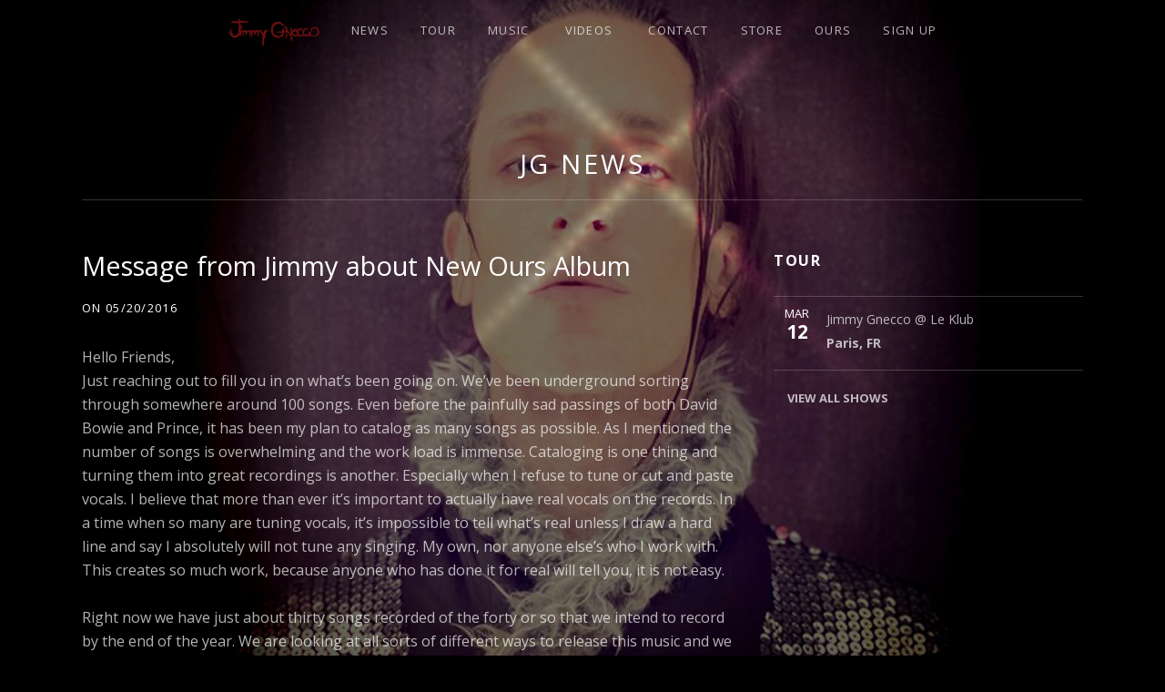

--- FILE ---
content_type: text/html; charset=UTF-8
request_url: http://www.jimmygnecco.com/jgnews/message-from-jimmy-about-new-ours-album/
body_size: 12096
content:
<!DOCTYPE html>
<html class="no-js" lang="en-US">
<head>
	<meta charset="UTF-8">
	<meta name="viewport" content="width=device-width, initial-scale=1">
	<link rel="profile" href="http://gmpg.org/xfn/11">
	<link rel="pingback" href="http://www.jimmygnecco.com/wordpress/xmlrpc.php">
	<script>(function(html){html.className = html.className.replace(/\bno-js\b/,'js')})(document.documentElement);</script>
<meta name='robots' content='index, follow, max-image-preview:large, max-snippet:-1, max-video-preview:-1' />
	<style>img:is([sizes="auto" i], [sizes^="auto," i]) { contain-intrinsic-size: 3000px 1500px }</style>
	
	<!-- This site is optimized with the Yoast SEO plugin v26.2 - https://yoast.com/wordpress/plugins/seo/ -->
	<title>Message from Jimmy about New Ours Album - Jimmy Gnecco</title>
	<link rel="canonical" href="http://www.jimmygnecco.com/jgnews/message-from-jimmy-about-new-ours-album/" />
	<meta name="twitter:label1" content="Written by" />
	<meta name="twitter:data1" content="admin" />
	<meta name="twitter:label2" content="Est. reading time" />
	<meta name="twitter:data2" content="3 minutes" />
	<script type="application/ld+json" class="yoast-schema-graph">{"@context":"https://schema.org","@graph":[{"@type":"Article","@id":"http://www.jimmygnecco.com/jgnews/message-from-jimmy-about-new-ours-album/#article","isPartOf":{"@id":"http://www.jimmygnecco.com/jgnews/message-from-jimmy-about-new-ours-album/"},"author":{"name":"admin","@id":"http://www.jimmygnecco.com/#/schema/person/c16f1c121d44227be280a63215280c9d"},"headline":"Message from Jimmy about New Ours Album","datePublished":"2016-05-20T14:57:10+00:00","mainEntityOfPage":{"@id":"http://www.jimmygnecco.com/jgnews/message-from-jimmy-about-new-ours-album/"},"wordCount":552,"publisher":{"@id":"http://www.jimmygnecco.com/#organization"},"articleSection":["NEWS"],"inLanguage":"en-US"},{"@type":"WebPage","@id":"http://www.jimmygnecco.com/jgnews/message-from-jimmy-about-new-ours-album/","url":"http://www.jimmygnecco.com/jgnews/message-from-jimmy-about-new-ours-album/","name":"Message from Jimmy about New Ours Album - Jimmy Gnecco","isPartOf":{"@id":"http://www.jimmygnecco.com/#website"},"datePublished":"2016-05-20T14:57:10+00:00","breadcrumb":{"@id":"http://www.jimmygnecco.com/jgnews/message-from-jimmy-about-new-ours-album/#breadcrumb"},"inLanguage":"en-US","potentialAction":[{"@type":"ReadAction","target":["http://www.jimmygnecco.com/jgnews/message-from-jimmy-about-new-ours-album/"]}]},{"@type":"BreadcrumbList","@id":"http://www.jimmygnecco.com/jgnews/message-from-jimmy-about-new-ours-album/#breadcrumb","itemListElement":[{"@type":"ListItem","position":1,"name":"Home","item":"http://www.jimmygnecco.com/"},{"@type":"ListItem","position":2,"name":"JG NEWS","item":"http://www.jimmygnecco.com/jgnews/"},{"@type":"ListItem","position":3,"name":"Message from Jimmy about New Ours Album"}]},{"@type":"WebSite","@id":"http://www.jimmygnecco.com/#website","url":"http://www.jimmygnecco.com/","name":"Jimmy Gnecco","description":"Iconic Creator &amp; Lead Singer for OURS","publisher":{"@id":"http://www.jimmygnecco.com/#organization"},"potentialAction":[{"@type":"SearchAction","target":{"@type":"EntryPoint","urlTemplate":"http://www.jimmygnecco.com/?s={search_term_string}"},"query-input":{"@type":"PropertyValueSpecification","valueRequired":true,"valueName":"search_term_string"}}],"inLanguage":"en-US"},{"@type":"Organization","@id":"http://www.jimmygnecco.com/#organization","name":"Jimmy Gnecco","url":"http://www.jimmygnecco.com/","logo":{"@type":"ImageObject","inLanguage":"en-US","@id":"http://www.jimmygnecco.com/#/schema/logo/image/","url":"http://www.jimmygnecco.com/wordpress/wp-content/uploads/2016/05/JG-Logo.png","contentUrl":"http://www.jimmygnecco.com/wordpress/wp-content/uploads/2016/05/JG-Logo.png","width":512,"height":512,"caption":"Jimmy Gnecco"},"image":{"@id":"http://www.jimmygnecco.com/#/schema/logo/image/"},"sameAs":["https://www.facebook.com/jimmygnecco","https://x.com/jimmygnecconews","https://www.instagram.com/jimmygneccoofficial/","https://myspace.com/jimmygneccosolo/bio","https://www.youtube.com/user/JimmyGneccoOfficial"]},{"@type":"Person","@id":"http://www.jimmygnecco.com/#/schema/person/c16f1c121d44227be280a63215280c9d","name":"admin"}]}</script>
	<!-- / Yoast SEO plugin. -->


<link rel='dns-prefetch' href='//www.googletagmanager.com' />
<link rel='dns-prefetch' href='//fonts.googleapis.com' />
<link rel="alternate" type="application/rss+xml" title="Jimmy Gnecco &raquo; Feed" href="http://www.jimmygnecco.com/feed/" />
<link rel="alternate" type="application/rss+xml" title="Jimmy Gnecco &raquo; Comments Feed" href="http://www.jimmygnecco.com/comments/feed/" />
		<!-- This site uses the Google Analytics by MonsterInsights plugin v9.11.1 - Using Analytics tracking - https://www.monsterinsights.com/ -->
		<!-- Note: MonsterInsights is not currently configured on this site. The site owner needs to authenticate with Google Analytics in the MonsterInsights settings panel. -->
					<!-- No tracking code set -->
				<!-- / Google Analytics by MonsterInsights -->
		<script type="text/javascript">
/* <![CDATA[ */
window._wpemojiSettings = {"baseUrl":"https:\/\/s.w.org\/images\/core\/emoji\/16.0.1\/72x72\/","ext":".png","svgUrl":"https:\/\/s.w.org\/images\/core\/emoji\/16.0.1\/svg\/","svgExt":".svg","source":{"concatemoji":"http:\/\/www.jimmygnecco.com\/wordpress\/wp-includes\/js\/wp-emoji-release.min.js?ver=6.8.3"}};
/*! This file is auto-generated */
!function(s,n){var o,i,e;function c(e){try{var t={supportTests:e,timestamp:(new Date).valueOf()};sessionStorage.setItem(o,JSON.stringify(t))}catch(e){}}function p(e,t,n){e.clearRect(0,0,e.canvas.width,e.canvas.height),e.fillText(t,0,0);var t=new Uint32Array(e.getImageData(0,0,e.canvas.width,e.canvas.height).data),a=(e.clearRect(0,0,e.canvas.width,e.canvas.height),e.fillText(n,0,0),new Uint32Array(e.getImageData(0,0,e.canvas.width,e.canvas.height).data));return t.every(function(e,t){return e===a[t]})}function u(e,t){e.clearRect(0,0,e.canvas.width,e.canvas.height),e.fillText(t,0,0);for(var n=e.getImageData(16,16,1,1),a=0;a<n.data.length;a++)if(0!==n.data[a])return!1;return!0}function f(e,t,n,a){switch(t){case"flag":return n(e,"\ud83c\udff3\ufe0f\u200d\u26a7\ufe0f","\ud83c\udff3\ufe0f\u200b\u26a7\ufe0f")?!1:!n(e,"\ud83c\udde8\ud83c\uddf6","\ud83c\udde8\u200b\ud83c\uddf6")&&!n(e,"\ud83c\udff4\udb40\udc67\udb40\udc62\udb40\udc65\udb40\udc6e\udb40\udc67\udb40\udc7f","\ud83c\udff4\u200b\udb40\udc67\u200b\udb40\udc62\u200b\udb40\udc65\u200b\udb40\udc6e\u200b\udb40\udc67\u200b\udb40\udc7f");case"emoji":return!a(e,"\ud83e\udedf")}return!1}function g(e,t,n,a){var r="undefined"!=typeof WorkerGlobalScope&&self instanceof WorkerGlobalScope?new OffscreenCanvas(300,150):s.createElement("canvas"),o=r.getContext("2d",{willReadFrequently:!0}),i=(o.textBaseline="top",o.font="600 32px Arial",{});return e.forEach(function(e){i[e]=t(o,e,n,a)}),i}function t(e){var t=s.createElement("script");t.src=e,t.defer=!0,s.head.appendChild(t)}"undefined"!=typeof Promise&&(o="wpEmojiSettingsSupports",i=["flag","emoji"],n.supports={everything:!0,everythingExceptFlag:!0},e=new Promise(function(e){s.addEventListener("DOMContentLoaded",e,{once:!0})}),new Promise(function(t){var n=function(){try{var e=JSON.parse(sessionStorage.getItem(o));if("object"==typeof e&&"number"==typeof e.timestamp&&(new Date).valueOf()<e.timestamp+604800&&"object"==typeof e.supportTests)return e.supportTests}catch(e){}return null}();if(!n){if("undefined"!=typeof Worker&&"undefined"!=typeof OffscreenCanvas&&"undefined"!=typeof URL&&URL.createObjectURL&&"undefined"!=typeof Blob)try{var e="postMessage("+g.toString()+"("+[JSON.stringify(i),f.toString(),p.toString(),u.toString()].join(",")+"));",a=new Blob([e],{type:"text/javascript"}),r=new Worker(URL.createObjectURL(a),{name:"wpTestEmojiSupports"});return void(r.onmessage=function(e){c(n=e.data),r.terminate(),t(n)})}catch(e){}c(n=g(i,f,p,u))}t(n)}).then(function(e){for(var t in e)n.supports[t]=e[t],n.supports.everything=n.supports.everything&&n.supports[t],"flag"!==t&&(n.supports.everythingExceptFlag=n.supports.everythingExceptFlag&&n.supports[t]);n.supports.everythingExceptFlag=n.supports.everythingExceptFlag&&!n.supports.flag,n.DOMReady=!1,n.readyCallback=function(){n.DOMReady=!0}}).then(function(){return e}).then(function(){var e;n.supports.everything||(n.readyCallback(),(e=n.source||{}).concatemoji?t(e.concatemoji):e.wpemoji&&e.twemoji&&(t(e.twemoji),t(e.wpemoji)))}))}((window,document),window._wpemojiSettings);
/* ]]> */
</script>
<style id='wp-emoji-styles-inline-css' type='text/css'>

	img.wp-smiley, img.emoji {
		display: inline !important;
		border: none !important;
		box-shadow: none !important;
		height: 1em !important;
		width: 1em !important;
		margin: 0 0.07em !important;
		vertical-align: -0.1em !important;
		background: none !important;
		padding: 0 !important;
	}
</style>
<link rel='stylesheet' id='wp-block-library-css' href='http://www.jimmygnecco.com/wordpress/wp-includes/css/dist/block-library/style.min.css?ver=6.8.3' type='text/css' media='all' />
<style id='classic-theme-styles-inline-css' type='text/css'>
/*! This file is auto-generated */
.wp-block-button__link{color:#fff;background-color:#32373c;border-radius:9999px;box-shadow:none;text-decoration:none;padding:calc(.667em + 2px) calc(1.333em + 2px);font-size:1.125em}.wp-block-file__button{background:#32373c;color:#fff;text-decoration:none}
</style>
<style id='global-styles-inline-css' type='text/css'>
:root{--wp--preset--aspect-ratio--square: 1;--wp--preset--aspect-ratio--4-3: 4/3;--wp--preset--aspect-ratio--3-4: 3/4;--wp--preset--aspect-ratio--3-2: 3/2;--wp--preset--aspect-ratio--2-3: 2/3;--wp--preset--aspect-ratio--16-9: 16/9;--wp--preset--aspect-ratio--9-16: 9/16;--wp--preset--color--black: #000000;--wp--preset--color--cyan-bluish-gray: #abb8c3;--wp--preset--color--white: #ffffff;--wp--preset--color--pale-pink: #f78da7;--wp--preset--color--vivid-red: #cf2e2e;--wp--preset--color--luminous-vivid-orange: #ff6900;--wp--preset--color--luminous-vivid-amber: #fcb900;--wp--preset--color--light-green-cyan: #7bdcb5;--wp--preset--color--vivid-green-cyan: #00d084;--wp--preset--color--pale-cyan-blue: #8ed1fc;--wp--preset--color--vivid-cyan-blue: #0693e3;--wp--preset--color--vivid-purple: #9b51e0;--wp--preset--gradient--vivid-cyan-blue-to-vivid-purple: linear-gradient(135deg,rgba(6,147,227,1) 0%,rgb(155,81,224) 100%);--wp--preset--gradient--light-green-cyan-to-vivid-green-cyan: linear-gradient(135deg,rgb(122,220,180) 0%,rgb(0,208,130) 100%);--wp--preset--gradient--luminous-vivid-amber-to-luminous-vivid-orange: linear-gradient(135deg,rgba(252,185,0,1) 0%,rgba(255,105,0,1) 100%);--wp--preset--gradient--luminous-vivid-orange-to-vivid-red: linear-gradient(135deg,rgba(255,105,0,1) 0%,rgb(207,46,46) 100%);--wp--preset--gradient--very-light-gray-to-cyan-bluish-gray: linear-gradient(135deg,rgb(238,238,238) 0%,rgb(169,184,195) 100%);--wp--preset--gradient--cool-to-warm-spectrum: linear-gradient(135deg,rgb(74,234,220) 0%,rgb(151,120,209) 20%,rgb(207,42,186) 40%,rgb(238,44,130) 60%,rgb(251,105,98) 80%,rgb(254,248,76) 100%);--wp--preset--gradient--blush-light-purple: linear-gradient(135deg,rgb(255,206,236) 0%,rgb(152,150,240) 100%);--wp--preset--gradient--blush-bordeaux: linear-gradient(135deg,rgb(254,205,165) 0%,rgb(254,45,45) 50%,rgb(107,0,62) 100%);--wp--preset--gradient--luminous-dusk: linear-gradient(135deg,rgb(255,203,112) 0%,rgb(199,81,192) 50%,rgb(65,88,208) 100%);--wp--preset--gradient--pale-ocean: linear-gradient(135deg,rgb(255,245,203) 0%,rgb(182,227,212) 50%,rgb(51,167,181) 100%);--wp--preset--gradient--electric-grass: linear-gradient(135deg,rgb(202,248,128) 0%,rgb(113,206,126) 100%);--wp--preset--gradient--midnight: linear-gradient(135deg,rgb(2,3,129) 0%,rgb(40,116,252) 100%);--wp--preset--font-size--small: 13px;--wp--preset--font-size--medium: 20px;--wp--preset--font-size--large: 36px;--wp--preset--font-size--x-large: 42px;--wp--preset--spacing--20: 0.44rem;--wp--preset--spacing--30: 0.67rem;--wp--preset--spacing--40: 1rem;--wp--preset--spacing--50: 1.5rem;--wp--preset--spacing--60: 2.25rem;--wp--preset--spacing--70: 3.38rem;--wp--preset--spacing--80: 5.06rem;--wp--preset--shadow--natural: 6px 6px 9px rgba(0, 0, 0, 0.2);--wp--preset--shadow--deep: 12px 12px 50px rgba(0, 0, 0, 0.4);--wp--preset--shadow--sharp: 6px 6px 0px rgba(0, 0, 0, 0.2);--wp--preset--shadow--outlined: 6px 6px 0px -3px rgba(255, 255, 255, 1), 6px 6px rgba(0, 0, 0, 1);--wp--preset--shadow--crisp: 6px 6px 0px rgba(0, 0, 0, 1);}:where(.is-layout-flex){gap: 0.5em;}:where(.is-layout-grid){gap: 0.5em;}body .is-layout-flex{display: flex;}.is-layout-flex{flex-wrap: wrap;align-items: center;}.is-layout-flex > :is(*, div){margin: 0;}body .is-layout-grid{display: grid;}.is-layout-grid > :is(*, div){margin: 0;}:where(.wp-block-columns.is-layout-flex){gap: 2em;}:where(.wp-block-columns.is-layout-grid){gap: 2em;}:where(.wp-block-post-template.is-layout-flex){gap: 1.25em;}:where(.wp-block-post-template.is-layout-grid){gap: 1.25em;}.has-black-color{color: var(--wp--preset--color--black) !important;}.has-cyan-bluish-gray-color{color: var(--wp--preset--color--cyan-bluish-gray) !important;}.has-white-color{color: var(--wp--preset--color--white) !important;}.has-pale-pink-color{color: var(--wp--preset--color--pale-pink) !important;}.has-vivid-red-color{color: var(--wp--preset--color--vivid-red) !important;}.has-luminous-vivid-orange-color{color: var(--wp--preset--color--luminous-vivid-orange) !important;}.has-luminous-vivid-amber-color{color: var(--wp--preset--color--luminous-vivid-amber) !important;}.has-light-green-cyan-color{color: var(--wp--preset--color--light-green-cyan) !important;}.has-vivid-green-cyan-color{color: var(--wp--preset--color--vivid-green-cyan) !important;}.has-pale-cyan-blue-color{color: var(--wp--preset--color--pale-cyan-blue) !important;}.has-vivid-cyan-blue-color{color: var(--wp--preset--color--vivid-cyan-blue) !important;}.has-vivid-purple-color{color: var(--wp--preset--color--vivid-purple) !important;}.has-black-background-color{background-color: var(--wp--preset--color--black) !important;}.has-cyan-bluish-gray-background-color{background-color: var(--wp--preset--color--cyan-bluish-gray) !important;}.has-white-background-color{background-color: var(--wp--preset--color--white) !important;}.has-pale-pink-background-color{background-color: var(--wp--preset--color--pale-pink) !important;}.has-vivid-red-background-color{background-color: var(--wp--preset--color--vivid-red) !important;}.has-luminous-vivid-orange-background-color{background-color: var(--wp--preset--color--luminous-vivid-orange) !important;}.has-luminous-vivid-amber-background-color{background-color: var(--wp--preset--color--luminous-vivid-amber) !important;}.has-light-green-cyan-background-color{background-color: var(--wp--preset--color--light-green-cyan) !important;}.has-vivid-green-cyan-background-color{background-color: var(--wp--preset--color--vivid-green-cyan) !important;}.has-pale-cyan-blue-background-color{background-color: var(--wp--preset--color--pale-cyan-blue) !important;}.has-vivid-cyan-blue-background-color{background-color: var(--wp--preset--color--vivid-cyan-blue) !important;}.has-vivid-purple-background-color{background-color: var(--wp--preset--color--vivid-purple) !important;}.has-black-border-color{border-color: var(--wp--preset--color--black) !important;}.has-cyan-bluish-gray-border-color{border-color: var(--wp--preset--color--cyan-bluish-gray) !important;}.has-white-border-color{border-color: var(--wp--preset--color--white) !important;}.has-pale-pink-border-color{border-color: var(--wp--preset--color--pale-pink) !important;}.has-vivid-red-border-color{border-color: var(--wp--preset--color--vivid-red) !important;}.has-luminous-vivid-orange-border-color{border-color: var(--wp--preset--color--luminous-vivid-orange) !important;}.has-luminous-vivid-amber-border-color{border-color: var(--wp--preset--color--luminous-vivid-amber) !important;}.has-light-green-cyan-border-color{border-color: var(--wp--preset--color--light-green-cyan) !important;}.has-vivid-green-cyan-border-color{border-color: var(--wp--preset--color--vivid-green-cyan) !important;}.has-pale-cyan-blue-border-color{border-color: var(--wp--preset--color--pale-cyan-blue) !important;}.has-vivid-cyan-blue-border-color{border-color: var(--wp--preset--color--vivid-cyan-blue) !important;}.has-vivid-purple-border-color{border-color: var(--wp--preset--color--vivid-purple) !important;}.has-vivid-cyan-blue-to-vivid-purple-gradient-background{background: var(--wp--preset--gradient--vivid-cyan-blue-to-vivid-purple) !important;}.has-light-green-cyan-to-vivid-green-cyan-gradient-background{background: var(--wp--preset--gradient--light-green-cyan-to-vivid-green-cyan) !important;}.has-luminous-vivid-amber-to-luminous-vivid-orange-gradient-background{background: var(--wp--preset--gradient--luminous-vivid-amber-to-luminous-vivid-orange) !important;}.has-luminous-vivid-orange-to-vivid-red-gradient-background{background: var(--wp--preset--gradient--luminous-vivid-orange-to-vivid-red) !important;}.has-very-light-gray-to-cyan-bluish-gray-gradient-background{background: var(--wp--preset--gradient--very-light-gray-to-cyan-bluish-gray) !important;}.has-cool-to-warm-spectrum-gradient-background{background: var(--wp--preset--gradient--cool-to-warm-spectrum) !important;}.has-blush-light-purple-gradient-background{background: var(--wp--preset--gradient--blush-light-purple) !important;}.has-blush-bordeaux-gradient-background{background: var(--wp--preset--gradient--blush-bordeaux) !important;}.has-luminous-dusk-gradient-background{background: var(--wp--preset--gradient--luminous-dusk) !important;}.has-pale-ocean-gradient-background{background: var(--wp--preset--gradient--pale-ocean) !important;}.has-electric-grass-gradient-background{background: var(--wp--preset--gradient--electric-grass) !important;}.has-midnight-gradient-background{background: var(--wp--preset--gradient--midnight) !important;}.has-small-font-size{font-size: var(--wp--preset--font-size--small) !important;}.has-medium-font-size{font-size: var(--wp--preset--font-size--medium) !important;}.has-large-font-size{font-size: var(--wp--preset--font-size--large) !important;}.has-x-large-font-size{font-size: var(--wp--preset--font-size--x-large) !important;}
:where(.wp-block-post-template.is-layout-flex){gap: 1.25em;}:where(.wp-block-post-template.is-layout-grid){gap: 1.25em;}
:where(.wp-block-columns.is-layout-flex){gap: 2em;}:where(.wp-block-columns.is-layout-grid){gap: 2em;}
:root :where(.wp-block-pullquote){font-size: 1.5em;line-height: 1.6;}
</style>
<link rel='stylesheet' id='rt-fontawsome-css' href='http://www.jimmygnecco.com/wordpress/wp-content/plugins/the-post-grid/assets/vendor/font-awesome/css/font-awesome.min.css?ver=7.8.6' type='text/css' media='all' />
<link rel='stylesheet' id='rt-tpg-block-css' href='http://www.jimmygnecco.com/wordpress/wp-content/plugins/the-post-grid/assets/css/tpg-block.min.css?ver=7.8.6' type='text/css' media='all' />
<link rel='stylesheet' id='themicons-css' href='http://www.jimmygnecco.com/wordpress/wp-content/themes/obsidian/assets/css/themicons.css?ver=2.0.0' type='text/css' media='all' />
<link rel='stylesheet' id='obsidian-style-css' href='http://www.jimmygnecco.com/wordpress/wp-content/themes/obsidian-child/style.css?ver=6.8.3' type='text/css' media='all' />
<link rel='stylesheet' id='wp_mailjet_form_builder_widget-widget-front-styles-css' href='http://www.jimmygnecco.com/wordpress/wp-content/plugins/mailjet-for-wordpress/src/widgetformbuilder/css/front-widget.css?ver=6.1.5' type='text/css' media='all' />
<link rel='stylesheet' id='tablepress-default-css' href='http://www.jimmygnecco.com/wordpress/wp-content/plugins/tablepress/css/build/default.css?ver=3.2.4' type='text/css' media='all' />
<link rel='stylesheet' id='cedaro-theme-fonts-google-css' href='https://fonts.googleapis.com/css?family=Open+Sans%3A300%7COpen+Sans%3A400%2C700%7CRoboto+Slab%3A300%2C400%2C700%7CAnonymous+Pro%3A400%2C400italic%2C700%2C700italic&#038;subset=latin&#038;ver=6.8.3' type='text/css' media='all' />
<link rel='stylesheet' id='ekit-widget-styles-css' href='http://www.jimmygnecco.com/wordpress/wp-content/plugins/elementskit-lite/widgets/init/assets/css/widget-styles.css?ver=3.7.4' type='text/css' media='all' />
<link rel='stylesheet' id='ekit-responsive-css' href='http://www.jimmygnecco.com/wordpress/wp-content/plugins/elementskit-lite/widgets/init/assets/css/responsive.css?ver=3.7.4' type='text/css' media='all' />
<script type="text/javascript" src="http://www.jimmygnecco.com/wordpress/wp-includes/js/dist/hooks.min.js?ver=4d63a3d491d11ffd8ac6" id="wp-hooks-js"></script>
<script type="text/javascript" id="say-what-js-js-extra">
/* <![CDATA[ */
var say_what_data = {"replacements":{"obsidian|View All Gigs|":"View All Shows","obsidian|No gigs are currently scheduled.|":"No shows are currently scheduled.","obsidian|There currently aren't any upcoming shows. Check back soon!|":"No shows are currently scheduled.","obsidian|Ready to publish your next gig?|":"No shows are currently scheduled."}};
/* ]]> */
</script>
<script type="text/javascript" src="http://www.jimmygnecco.com/wordpress/wp-content/plugins/say-what/assets/build/frontend.js?ver=fd31684c45e4d85aeb4e" id="say-what-js-js"></script>
<script type="text/javascript" src="http://www.jimmygnecco.com/wordpress/wp-includes/js/jquery/jquery.min.js?ver=3.7.1" id="jquery-core-js"></script>
<script type="text/javascript" src="http://www.jimmygnecco.com/wordpress/wp-includes/js/jquery/jquery-migrate.min.js?ver=3.4.1" id="jquery-migrate-js"></script>

<!-- Google tag (gtag.js) snippet added by Site Kit -->
<!-- Google Analytics snippet added by Site Kit -->
<script type="text/javascript" src="https://www.googletagmanager.com/gtag/js?id=G-0239MWFCMN" id="google_gtagjs-js" async></script>
<script type="text/javascript" id="google_gtagjs-js-after">
/* <![CDATA[ */
window.dataLayer = window.dataLayer || [];function gtag(){dataLayer.push(arguments);}
gtag("set","linker",{"domains":["www.jimmygnecco.com"]});
gtag("js", new Date());
gtag("set", "developer_id.dZTNiMT", true);
gtag("config", "G-0239MWFCMN");
/* ]]> */
</script>
<script type="text/javascript" src="http://www.jimmygnecco.com/wordpress/wp-content/plugins/news-ticker/cycle.js?ver=6.8.3" id="ticker_pack-js"></script>
<link rel="https://api.w.org/" href="http://www.jimmygnecco.com/wp-json/" /><link rel="alternate" title="JSON" type="application/json" href="http://www.jimmygnecco.com/wp-json/wp/v2/posts/5408" /><link rel="EditURI" type="application/rsd+xml" title="RSD" href="http://www.jimmygnecco.com/wordpress/xmlrpc.php?rsd" />
<meta name="generator" content="WordPress 6.8.3" />
<link rel='shortlink' href='http://www.jimmygnecco.com/?p=5408' />
<link rel="alternate" title="oEmbed (JSON)" type="application/json+oembed" href="http://www.jimmygnecco.com/wp-json/oembed/1.0/embed?url=http%3A%2F%2Fwww.jimmygnecco.com%2Fjgnews%2Fmessage-from-jimmy-about-new-ours-album%2F" />
<link rel="alternate" title="oEmbed (XML)" type="text/xml+oembed" href="http://www.jimmygnecco.com/wp-json/oembed/1.0/embed?url=http%3A%2F%2Fwww.jimmygnecco.com%2Fjgnews%2Fmessage-from-jimmy-about-new-ours-album%2F&#038;format=xml" />
<meta name="generator" content="Site Kit by Google 1.164.0" />        <style>
            :root {
                --tpg-primary-color: #0d6efd;
                --tpg-secondary-color: #0654c4;
                --tpg-primary-light: #c4d0ff
            }

                        body .rt-tpg-container .rt-loading,
            body #bottom-script-loader .rt-ball-clip-rotate {
                color: #0367bf !important;
            }

                    </style>
		<meta name="generator" content="Elementor 3.32.5; features: additional_custom_breakpoints; settings: css_print_method-external, google_font-enabled, font_display-auto">
			<style>
				.e-con.e-parent:nth-of-type(n+4):not(.e-lazyloaded):not(.e-no-lazyload),
				.e-con.e-parent:nth-of-type(n+4):not(.e-lazyloaded):not(.e-no-lazyload) * {
					background-image: none !important;
				}
				@media screen and (max-height: 1024px) {
					.e-con.e-parent:nth-of-type(n+3):not(.e-lazyloaded):not(.e-no-lazyload),
					.e-con.e-parent:nth-of-type(n+3):not(.e-lazyloaded):not(.e-no-lazyload) * {
						background-image: none !important;
					}
				}
				@media screen and (max-height: 640px) {
					.e-con.e-parent:nth-of-type(n+2):not(.e-lazyloaded):not(.e-no-lazyload),
					.e-con.e-parent:nth-of-type(n+2):not(.e-lazyloaded):not(.e-no-lazyload) * {
						background-image: none !important;
					}
				}
			</style>
			<noscript><style>.lazyload[data-src]{display:none !important;}</style></noscript><style>.lazyload{background-image:none !important;}.lazyload:before{background-image:none !important;}</style>			<style type="text/css">
			.site-title,
			.site-description {
				clip: rect(1px, 1px, 1px, 1px);
				height: 1px;
				overflow: hidden;
				position: absolute;
				width: 1px;
			}
			</style>
			<style type="text/css" id="custom-background-css">
body.custom-background { background-image: url("http://www.jimmygnecco.com/wordpress/wp-content/uploads/2021/05/OURS-JG.jpg"); background-position: center top; background-size: auto; background-repeat: no-repeat; background-attachment: fixed; }
</style>
	<style id='obsidian-custom-css' type='text/css'>
	.obsidian-background-overlay:before {background-color: #000000;opacity: 0.3;}.background-cover .obsidian-background-overlay {background-image: url("http://www.jimmygnecco.com/wordpress/wp-content/uploads/2021/05/OURS-JG.jpg");}
</style>
<link rel="icon" href="http://www.jimmygnecco.com/wordpress/wp-content/uploads/2016/05/cropped-JG-Logo-32x32.png" sizes="32x32" />
<link rel="icon" href="http://www.jimmygnecco.com/wordpress/wp-content/uploads/2016/05/cropped-JG-Logo-192x192.png" sizes="192x192" />
<link rel="apple-touch-icon" href="http://www.jimmygnecco.com/wordpress/wp-content/uploads/2016/05/cropped-JG-Logo-180x180.png" />
<meta name="msapplication-TileImage" content="http://www.jimmygnecco.com/wordpress/wp-content/uploads/2016/05/cropped-JG-Logo-270x270.png" />
		<style type="text/css" id="wp-custom-css">
			
.site-description {
 visibility: hidden;
}		</style>
		</head>

<body class="wp-singular post-template-default single single-post postid-5408 single-format-standard custom-background wp-theme-obsidian wp-child-theme-obsidian-child rttpg rttpg-7.8.6 radius-frontend rttpg-body-wrap background-cover elementor-default elementor-kit-6322" itemscope="itemscope" itemtype="http://schema.org/Blog">

	<div class="obsidian-background-overlay"></div>
	<div id="page" class="hfeed site">
		<a class="skip-link screen-reader-text" href="#content">Skip to content</a>

		
		
<header id="masthead" class="site-header" role="banner" itemscope itemtype="http://schema.org/WPHeader">

	
	<div class="site-branding"><h1 class="site-title"><a href="http://www.jimmygnecco.com/" rel="home">Jimmy Gnecco</a></h1><div class="site-description screen-reader-text">Iconic Creator &amp; Lead Singer for OURS</div></div>
	<nav id="site-navigation" class="site-navigation" role="navigation" itemscope itemtype="http://schema.org/SiteNavigationElement">
		<button class="site-navigation-toggle">Menu</button> <ul id="menu-news" class="menu"><li id="menu-item-5463" class="menu-item menu-item-type-custom menu-item-object-custom menu-item-home first-item menu-item-5463 menu-item-jimmy-gnecco has-image"><a href="http://www.jimmygnecco.com"><img width="100" height="30" src="[data-uri]" class="attachment-full size-full wp-post-image lazyload" alt="Jimmy Gnecco" title="Jimmy Gnecco" decoding="async" itemprop="image" data-src="http://www.jimmygnecco.com/wordpress/wp-content/uploads/2016/06/JimmyGnecco_Logo4.png" data-eio-rwidth="100" data-eio-rheight="30" /><noscript><img width="100" height="30" src="http://www.jimmygnecco.com/wordpress/wp-content/uploads/2016/06/JimmyGnecco_Logo4.png" class="attachment-full size-full wp-post-image" alt="Jimmy Gnecco" title="Jimmy Gnecco" decoding="async" itemprop="image" data-eio="l" /></noscript></a></li>
<li id="menu-item-6051" class="menu-item menu-item-type-post_type menu-item-object-page menu-item-6051 menu-item-news"><a href="http://www.jimmygnecco.com/jgnews/">NEWS</a></li>
<li id="menu-item-5560" class="menu-item menu-item-type-post_type menu-item-object-audiotheme_archive menu-item-5560 menu-item-tour"><a href="http://www.jimmygnecco.com/shows/">TOUR</a></li>
<li id="menu-item-5236" class="menu-item menu-item-type-post_type menu-item-object-page menu-item-has-children menu-item-5236 menu-item-music"><a href="http://www.jimmygnecco.com/music/">MUSIC</a>
<ul class="sub-menu">
	<li id="menu-item-6491" class="menu-item menu-item-type-taxonomy menu-item-object-audiotheme_record_type first-child-item menu-item-6491 menu-item-albums"><a href="http://www.jimmygnecco.com/music/type/albums/">ALBUMS</a></li>
	<li id="menu-item-6492" class="menu-item menu-item-type-taxonomy menu-item-object-audiotheme_record_type last-child-item menu-item-6492 menu-item-singles-eps"><a target="_blank" href="http://www.jimmygnecco.com/music/type/singles/">SINGLES | EPS</a></li>
</ul>
</li>
<li id="menu-item-5241" class="menu-item menu-item-type-post_type menu-item-object-page menu-item-has-children menu-item-5241 menu-item-videos"><a href="http://www.jimmygnecco.com/videos/">VIDEOS</a>
<ul class="sub-menu">
	<li id="menu-item-5240" class="menu-item menu-item-type-post_type menu-item-object-page first-child-item last-child-item menu-item-5240 menu-item-projects"><a href="http://www.jimmygnecco.com/projects/">PROJECTS</a></li>
</ul>
</li>
<li id="menu-item-5239" class="menu-item menu-item-type-post_type menu-item-object-page menu-item-5239 menu-item-contact"><a href="http://www.jimmygnecco.com/contact/">CONTACT</a></li>
<li id="menu-item-23" class="menu-item menu-item-type-post_type menu-item-object-page menu-item-23 menu-item-store"><a href="https://www.ours.net/store">STORE</a></li>
<li id="menu-item-21" class="menu-item menu-item-type-post_type menu-item-object-page menu-item-21 menu-item-ours"><a target="_blank" href="https://www.ours.net#new_tab">OURS</a></li>
<li id="menu-item-6384" class="menu-item menu-item-type-post_type menu-item-object-page last-item menu-item-6384 menu-item-sign-up"><a href="http://www.jimmygnecco.com/subscribe/">SIGN UP</a></li>
</ul>	</nav>

	
</header>

		
		<div id="content" class="site-content">

			
<main id="primary" class="content-area" role="main">

	<header class="page-header"><h1 class="page-title" itemprop="title"><a href="http://www.jimmygnecco.com/jgnews/" itemprop="url">JG NEWS</a></h1></header>
	
		
<article id="post-5408" class="post-5408 post type-post status-publish format-standard hentry category-jgnews" itemscope itemtype="http://schema.org/BlogPosting" itemprop="blogPost">
	<header class="entry-header">
		<h1 class="entry-title" itemprop="headline">Message from Jimmy about New Ours Album</h1>
		<div class="entry-meta">
				<span class="posted-by byline">
		by <span class="entry-author author vcard" itemprop="author" itemscope itemtype="http://schema.org/Person"><a class="url fn n" href="http://www.jimmygnecco.com/author/admin/" rel="author" itemprop="url"><span itemprop="name">admin</span></a></span>	</span>
					<span class="posted-on">
		<span class="sep">on</span> <span class="entry-date"><a href="http://www.jimmygnecco.com/jgnews/message-from-jimmy-about-new-ours-album/" rel="bookmark"><time class="entry-time published" datetime="2016-05-20T10:57:10-04:00" itemprop="datePublished">05/20/2016</time><time class="entry-time updated" datetime="2016-05-20T10:57:10-04:00">05/20/2016</time></a></span>	</span>
			</div>
	</header>

	
	<div class="entry-content" itemprop="articleBody">
				<p>Hello Friends,<br />
Just reaching out to fill you in on what&#8217;s been going on. We&#8217;ve been underground sorting through somewhere around 100 songs. Even before the painfully sad passings of both David Bowie and Prince, it has been my plan to catalog as many songs as possible. As I mentioned the number of songs is overwhelming and the work load is immense. Cataloging is one thing and turning them into great recordings is another. Especially when I refuse to tune or cut and paste vocals. I believe that more than ever it&#8217;s important to actually have real vocals on the records. In a time when so many are tuning vocals, it&#8217;s impossible to tell what&#8217;s real unless I draw a hard line and say I absolutely will not tune any singing. My own, nor anyone else&#8217;s who I work with. This creates so much work, because anyone who has done it for real will tell you, it is not easy.</p>
<p>Right now we have just about thirty songs recorded of the forty or so that we intend to record by the end of the year. We are looking at all sorts of different ways to release this music and we hope to start getting it out to you all as soon as possible. In the meantime we will be doing a residency at Rockwood Music Hall during the month of June so that we can try out a few new songs and reconnect with some previous ones. We would love to see you there. We&#8217;re also planning a bunch of dates for the month of August that will take us across the country. We won&#8217;t be playing every city this time around because this is more of a low key run until we release the full record. There may possibly be a release of some material before we hit the road, but we&#8217;ll see what happens. We&#8217;re doing our best, but it takes a lot of time. I&#8217;ve also been producing and recording some other artists&#8230;Hannah Gernand, Dean &amp; Dillon D&#8217;Antuono, and Ronnie Shingelo. I am working with them in the same way that I would work on an Ours record. Working hard on quality songs and recordings, and getting great vocal performances that are real and not tuned. I&#8217;m hoping to find some time to record a few songs for April Bauer as well. Time is our biggest challenge right now.</p>
<p>We will keep you posted on when the music will start to come out. We also have a few surprises for you. In the meantime we just released a song on the Transformers Soundtrack &#8216;Roll Out&#8217; with some of our friends and peers. I also did an EDM track with the Disco Killerz &amp; Liquid Todd called &#8216;Stellar&#8217; that seems to be blowing up all over the place. Who would have thought? I loved the song so I was excited to hear about the success of it. Obviously different from what you may know of us, but it was fun for me. There are DJ&#8217;s all over doing remixes of it and people dancing and enjoying themselves, so that makes me smile.<br />
As always thank you for your love and support, and I hope that you are all well and happy.</p>
<p>Love,<br />
Jimmy</p>
					</div>

	<footer class="entry-footer">
					</footer>
</article>

		
	<nav class="navigation post-navigation" aria-label="Posts">
		<h2 class="screen-reader-text">Post navigation</h2>
		<div class="nav-links"><div class="nav-previous"><a href="http://www.jimmygnecco.com/jgnews/jimmy-gnecco-interview/" rel="prev">Prev <span class="screen-reader-text">Post: Jimmy Gnecco Interview</span></a></div><div class="nav-next"><a href="http://www.jimmygnecco.com/jgnews/ours-nyc-residency/" rel="next">Next <span class="screen-reader-text">Post: OURS NYC Residency</span></a></div></div>
	</nav>
		
	
	
</main>


	<div id="secondary" class="main-sidebar widget-area" role="complementary" itemscope itemtype="http://schema.org/WPSideBar">

		
		<div id="audiotheme-upcoming-gigs-7" class="widget widget_audiotheme_upcoming_gigs widget-1 widget-last widget-items-20"><h2 class="widget-title">TOUR</h2>

	<div class="vcalendar">
		
			
<dl id="post-8330" class="gig-card vevent post-8330 audiotheme_gig type-audiotheme_gig status-publish hentry has-audiotheme-ticket-meta" itemscope itemtype="http://schema.org/MusicEvent">
	<dt class="gig-date">Date</dt>
	<dd class="gig-date date">
		<meta itemprop="startDate" content="2026-03-12T19:00:00-04:00">
		<time class="dtstart" datetime="2026-03-12T19:00:00-04:00">
			<span class="date-format">03/12/2026</span>
			<span class="date-format date-format--month">Mar</span>
			<span class="date-format date-format--day">12</span>
		</time>
	</dd>

	<dt class="gig-title" itemprop="name">Jimmy Gnecco @ Le Klub</dt>

	
		<dt class="gig-venue"><span class="gig-location"><span class="locality">Paris</span><span class="sep sep-region">,</span> <span class="region">FR</span><span class="sep sep-country-name country-name-france">,</span> <span class="country-name country-name-france">France</span></span></dt>
		<dd class="gig-venue location vcard screen-reader-text" itemprop="location" itemscope itemtype="http://schema.org/EventVenue">
			<a href="https://www.leklub-paris.com/" class="url" itemprop="url"><span class="venue-name fn org" itemprop="name">Le Klub</span></a><div class="venue-address adr" itemscope itemtype="http://schema.org/PostalAddress" itemprop="address"><span class="street-address" itemprop="streetAddress">14 rue Saint Denis</span><span class="sep sep-street-address"><br></span><span class="venue-location"><span class="locality" itemprop="addressLocality">Paris</span>, <span class="region" itemprop="addressRegion">FR</span> <span class="postal-code" itemprop="postalCode">75001</span></span><span class="sep sep-country-name country-name-france"><br></span> <span class="country-name country-name-france" itemprop="addressCountry">France</span></div> 		</dd>

		
		<dd class="gig-permalink">
			<a href="http://www.jimmygnecco.com/shows/2026-03-12/"><span class="screen-reader-text">More</span></a>
		</dd>

	</dl>

			</div>

	<footer class="widget-footer">
		<a class="gigs-archive-link" href="http://www.jimmygnecco.com/shows/">View All Shows</a>	</footer>

</div>
		
	</div>



			
		</div><!-- #content -->

		
		
<footer id="footer" class="site-footer" role="contentinfo" itemscope itemtype="http://schema.org/WPFooter">

	
	
	
		<nav class="social-navigation" role="navigation">
			<h2 class="screen-reader-text">Social Media Profiles</h2>

			<ul id="menu-links" class="menu"><li id="menu-item-5267" class="menu-item menu-item-type-custom menu-item-object-custom first-item menu-item-5267 menu-item-instagram"><a target="_blank" href="https://www.instagram.com/jimmygnecco/"><span class="screen-reader-text">Instagram</span></a></li>
<li id="menu-item-5268" class="menu-item menu-item-type-custom menu-item-object-custom menu-item-5268 menu-item-twitter"><a target="_blank" href="https://twitter.com/jimmygnecconews"><span class="screen-reader-text">Twitter</span></a></li>
<li id="menu-item-5269" class="menu-item menu-item-type-custom menu-item-object-custom menu-item-5269 menu-item-facebook"><a target="_blank" href="https://www.facebook.com/jimmygnecco"><span class="screen-reader-text">Facebook</span></a></li>
<li id="menu-item-5270" class="menu-item menu-item-type-custom menu-item-object-custom menu-item-5270 menu-item-youtube"><a target="_blank" href="https://www.youtube.com/user/JimmyGneccoOfficial"><span class="screen-reader-text">YouTube</span></a></li>
<li id="menu-item-6339" class="menu-item menu-item-type-custom menu-item-object-custom menu-item-6339 menu-item-bandcamp"><a target="_blank" href="https://oursmusic.bandcamp.com"><span class="screen-reader-text">Bandcamp</span></a></li>
<li id="menu-item-5272" class="menu-item menu-item-type-custom menu-item-object-custom menu-item-5272 menu-item-itunes"><a target="_blank" href="https://itunes.apple.com/us/artist/jimmy-gnecco/id16191161"><span class="screen-reader-text">iTunes</span></a></li>
<li id="menu-item-6338" class="menu-item menu-item-type-custom menu-item-object-custom last-item menu-item-6338 menu-item-spotify"><a target="_blank" href="https://open.spotify.com/artist/5QcGYbIhQiKu472ypOrhJu"><span class="screen-reader-text">Spotify</span></a></li>
</ul>		</nav>

	
	<div class="credits">
		©2026  Jimmy Gnecco | <a href="http://www.jimmygnecco.com/terms-conditions/">Terms + Conditions</a> | <a href="http://www.jimmygnecco.com/policy/">Privacy</a>	</div>

	
</footer>

		
	</div><!-- #page -->

	
	<script type="speculationrules">
{"prefetch":[{"source":"document","where":{"and":[{"href_matches":"\/*"},{"not":{"href_matches":["\/wordpress\/wp-*.php","\/wordpress\/wp-admin\/*","\/wordpress\/wp-content\/uploads\/*","\/wordpress\/wp-content\/*","\/wordpress\/wp-content\/plugins\/*","\/wordpress\/wp-content\/themes\/obsidian-child\/*","\/wordpress\/wp-content\/themes\/obsidian\/*","\/*\\?(.+)"]}},{"not":{"selector_matches":"a[rel~=\"nofollow\"]"}},{"not":{"selector_matches":".no-prefetch, .no-prefetch a"}}]},"eagerness":"conservative"}]}
</script>
			<script>
				const lazyloadRunObserver = () => {
					const lazyloadBackgrounds = document.querySelectorAll( `.e-con.e-parent:not(.e-lazyloaded)` );
					const lazyloadBackgroundObserver = new IntersectionObserver( ( entries ) => {
						entries.forEach( ( entry ) => {
							if ( entry.isIntersecting ) {
								let lazyloadBackground = entry.target;
								if( lazyloadBackground ) {
									lazyloadBackground.classList.add( 'e-lazyloaded' );
								}
								lazyloadBackgroundObserver.unobserve( entry.target );
							}
						});
					}, { rootMargin: '200px 0px 200px 0px' } );
					lazyloadBackgrounds.forEach( ( lazyloadBackground ) => {
						lazyloadBackgroundObserver.observe( lazyloadBackground );
					} );
				};
				const events = [
					'DOMContentLoaded',
					'elementor/lazyload/observe',
				];
				events.forEach( ( event ) => {
					document.addEventListener( event, lazyloadRunObserver );
				} );
			</script>
			<script type="text/javascript" id="eio-lazy-load-js-before">
/* <![CDATA[ */
var eio_lazy_vars = {"exactdn_domain":"","skip_autoscale":0,"threshold":0,"use_dpr":1};
/* ]]> */
</script>
<script type="text/javascript" src="http://www.jimmygnecco.com/wordpress/wp-content/plugins/ewww-image-optimizer/includes/lazysizes.min.js?ver=821" id="eio-lazy-load-js" async="async" data-wp-strategy="async"></script>
<script type="text/javascript" id="obsidian-js-extra">
/* <![CDATA[ */
var _obsidianSettings = {"l10n":{"nextTrack":"Next Track","previousTrack":"Previous Track","togglePlaylist":"Toggle Playlist"},"mejs":{"pluginPath":"\/wordpress\/wp-includes\/js\/mediaelement\/"}};
/* ]]> */
</script>
<script type="text/javascript" src="http://www.jimmygnecco.com/wordpress/wp-content/themes/obsidian/assets/js/main.js?ver=20150210" id="obsidian-js"></script>
<script type="text/javascript" src="http://www.jimmygnecco.com/wordpress/wp-content/plugins/audiotheme/includes/js/jquery.fitvids.min.js?ver=1.1.0" id="jquery-fitvids-js"></script>
<script type="text/javascript" src="http://www.jimmygnecco.com/wordpress/wp-content/plugins/elementskit-lite/libs/framework/assets/js/frontend-script.js?ver=3.7.4" id="elementskit-framework-js-frontend-js"></script>
<script type="text/javascript" id="elementskit-framework-js-frontend-js-after">
/* <![CDATA[ */
		var elementskit = {
			resturl: 'http://www.jimmygnecco.com/wp-json/elementskit/v1/',
		}

		
/* ]]> */
</script>
<script type="text/javascript" src="http://www.jimmygnecco.com/wordpress/wp-content/plugins/elementskit-lite/widgets/init/assets/js/widget-scripts.js?ver=3.7.4" id="ekit-widget-scripts-js"></script>
<script type="text/javascript" id="wp_mailjet_form_builder_widget-front-script-js-extra">
/* <![CDATA[ */
var mjWidget = {"ajax_url":"http:\/\/www.jimmygnecco.com\/wordpress\/wp-admin\/admin-ajax.php"};
/* ]]> */
</script>
<script type="text/javascript" src="http://www.jimmygnecco.com/wordpress/wp-content/plugins/mailjet-for-wordpress/src/widgetformbuilder/js/front-widget.js?ver=6.8.3" id="wp_mailjet_form_builder_widget-front-script-js"></script>
<script type="text/javascript" src="http://www.jimmygnecco.com/wordpress/wp-content/plugins/page-links-to/dist/new-tab.js?ver=3.3.7" id="page-links-to-js"></script>

</body>
</html>

<!-- Cached by WP-Optimize (gzip) - https://teamupdraft.com/wp-optimize/ - Last modified: 01/20/2026 3:58 pm (America/New_York UTC:-4) -->


--- FILE ---
content_type: text/css
request_url: http://www.jimmygnecco.com/wordpress/wp-content/themes/obsidian-child/style.css?ver=6.8.3
body_size: 13537
content:
/*!
 * Theme Name: Obsidian Child
 * Theme URI: https://audiotheme.com/view/obsidian-child/
 * Author: AudioTheme
 * Author URI: https://audiotheme.com/
 *Template: obsidian
 * Description: The Obsidian theme Child, like the naturally occurring volcanic glass it's named after, possesses an inherent allure that's stylish in appearance and practical in purpose.
 * Version: 1.1.1
 * License: GNU General Public License v2 or later
 * License URI: http://www.gnu.org/licenses/gpl-2.0.html
 * Domain Path: /languages
 * Text Domain: obsidian-child
 */


/**
 * normalize.css v3.0.1 | MIT License | git.io/normalize
 * -----------------------------------------------------------------------------
 */

html {
	font-family: sans-serif;

	-webkit-text-size-adjust: 100%;
	-ms-text-size-adjust: 100%;
}

body {
	margin: 0;
}

article,
aside,
details,
figcaption,
figure,
footer,
header,
hgroup,
main,
nav,
section,
summary {
	display: block;
}

audio,
canvas,
progress,
video {
	display: inline-block;
	vertical-align: baseline;
}

audio:not([controls]) {
	display: none;
	height: 0;
}

[hidden],
template {
	display: none;
}

a {
	background: transparent;
}

a:active,
a:hover {
	outline: 0;
}

abbr[title] {
	border-bottom: 1px dotted;
}

b,
strong {
	font-weight: bold;
}

dfn {
	font-style: italic;
}

h1 {
	font-size: 2em;
	margin: 0.67em 0;
}

mark {
	background: #ff0;
	color: #000;
}

small {
	font-size: 80%;
}

sub,
sup {
	font-size: 75%;
	line-height: 0;
	position: relative;
	vertical-align: baseline;
}

sup {
	top: -0.5em;
}

sub {
	bottom: -0.25em;
}

img {
	border: 0;
}

svg:not(:root) {
	overflow: hidden;
}

figure {
	margin: 1em 40px;
}

hr {
	-moz-box-sizing: content-box;
	box-sizing: content-box;
	height: 0;
}

pre {
	overflow: auto;
}

code,
kbd,
pre,
samp {
	font-family: monospace, monospace;
	font-size: 1em;
}

button,
input,
optgroup,
select,
textarea {
	color: inherit;
	font: inherit;
	margin: 0;
}

button {
	overflow: visible;
}

button,
select {
	text-transform: none;
}

button,
html input[type="button"],
input[type="reset"],
input[type="submit"] {
	cursor: pointer;

	-webkit-appearance: button;
}

button[disabled],
html input[disabled] {
	cursor: default;
}

button::-moz-focus-inner,
input::-moz-focus-inner {
	border: 0;
	padding: 0;
}

input {
	line-height: normal;
}

input[type="checkbox"],
input[type="radio"] {
	-moz-box-sizing: border-box;
	box-sizing: border-box;
	padding: 0;
}

input[type="number"]::-webkit-inner-spin-button,
input[type="number"]::-webkit-outer-spin-button {
	height: auto;
}

input[type="search"] {
	-moz-box-sizing: content-box;
	box-sizing: content-box;

	-webkit-appearance: textfield;
}

input[type="search"]::-webkit-search-cancel-button,
input[type="search"]::-webkit-search-decoration {
	-webkit-appearance: none;
}

fieldset {
	border: 1px solid #c0c0c0;
	margin: 0 2px;
	padding: 0.35em 0.625em 0.75em;
}

legend {
	border: 0;
	padding: 0;
}

textarea {
	overflow: auto;
}

optgroup {
	font-weight: bold;
}

table {
	border-collapse: collapse;
	border-spacing: 0;
}

td,
th {
	padding: 0;
}


/**
 * Icons
 * -----------------------------------------------------------------------------
 */

.icon:before,
.mejs-button button:before,
.nav-next:before,
.nav-previous:before,
.recent-posts-feed-link:before,
.site-navigation-toggle:before,
.social-navigation a:before,
.sub-menu-toggle:before,
.touch .tracklist .is-playable:before,
.no-touch .tracklist .is-playable:hover:before,
.tracklist .track.is-playing:before {
	display: inline-block;
	font-family: "themicons";
	-moz-osx-font-smoothing: grayscale;
	-webkit-font-smoothing: antialiased;
	font-style: normal;
	font-variant: normal;
	font-weight: normal;
	letter-spacing: normal;
	text-decoration: inherit;
	text-transform: none;
	vertical-align: top;

	speak: none;
}


/**
 * Typography
 * -----------------------------------------------------------------------------
 */

body {
	color: rgba(255, 255, 255, 0.7);
	font-size: 16px;
	line-height: 1.625;
}

body,
button,
input,
select,
textarea {
	font-family: "Open Sans", "Helvetica Neue", Helvetica, Arial, sans-serif;
}

h1,
h2,
h3,
h4,
h5,
h6 {
	color: #fff;
	font-family: "Open Sans", "Helvetica Neue", Helvetica, Arial, sans-serif;
	font-weight: 700;
	margin: 0;
}

b,
strong {
	font-weight: 700;
}

dfn,
cite,
em,
i {
	font-style: italic;
}

blockquote {
	border-left: 4px solid rgba(255, 255, 255, 0.2);
	color: rgba(255, 255, 255, 0.4);
	font-size: 21px;
	font-size: 2.1rem;
	margin: 0 0 1.23809524em;
	padding-left: 0.95238095em;
}

blockquote p {
	margin-bottom: 1.23809524em;
}

blockquote p:last-child {
	margin-bottom: 0;
}

blockquote cite,
blockquote small {
	color: #fff;
	font-size: 16px;
	font-size: 1.6rem;
}

blockquote cite {
	display: block;
	margin-top: 0.625em;
}

blockquote i,
blockquote em,
blockquote cite {
	font-style: normal;
}

blockquote b,
blockquote strong {
	font-weight: 400;
}

address {
	font-style: italic;
	margin: 0 0 1.625em;
}

code,
kbd,
tt,
var,
samp,
pre {
	font-family: "Menlo", "Monaco", "Consolas", "Courier New", monospace;
	-moz-hyphens: none;
	-webkit-hyphens: none;
	hyphens: none;

	-ms-hyphens: none;
}

pre {
	background-color: transparent;
	background-color: rgba(0, 0, 0, 0.01);
	border: 1px solid rgba(255, 255, 255, 0.2);
	line-height: 1.2;
	margin-bottom: 1.625em;
	max-width: 100%;
	overflow: auto;
	padding: 0.8em;
	white-space: pre;
	white-space: pre-wrap;
	word-wrap: break-word;
}

abbr[title] {
	border-bottom: 1px dotted rgba(255, 255, 255, 0.2);
	cursor: help;
}

mark,
ins {
	background-color: #fff9c0;
	color: #000;
	padding: 0 2px;
	text-decoration: none;
}

sup,
sub {
	font-size: 75%;
	height: 0;
	line-height: 0;
	position: relative;
	vertical-align: baseline;
}

sup {
	bottom: 1ex;
}

sub {
	top: 0.5ex;
}

small {
	font-size: 75%;
}

big {
	font-size: 125%;
}


/**
 * Elements
 * -----------------------------------------------------------------------------
 */

*,
*:before,
*:after {
	-moz-box-sizing: inherit;
	box-sizing: inherit;
}

html {
	-moz-box-sizing: border-box;
	box-sizing: border-box;
	font-size: 62.5%;
	overflow-y: scroll;
}

body {
	background-color: #000;
}

hr {
	background-color: rgba(255, 255, 255, 0.2);
	border: 0;
	height: 1px;
	margin-bottom: 1.625em;
}

p {
	margin: 0 0 1.625em;
}

ul,
ol {
	margin: 0 0 1.625em;
	padding-left: 0;
}

ul {
	list-style-type: disc;
}

ol {
	list-style-type: decimal;
}

ul,
ol {
	padding-left: 1.5em;
}

ul ul,
ol ul {
	list-style-type: circle;
}

ul ol,
ol ol {
	list-style-type: lower-alpha;
}

ol ol ol {
	list-style-type: decimal;
}

ul ul,
ul ol,
ol ol,
ol ul {
	font-size: inherit;
	margin: 0.33333em 0;
}

dl {
	margin: 0 0 1.625em;
}

dt {
	font-weight: 700;
}

li,
dd {
	margin-bottom: 0.19230769em;
}

dd {
	margin-left: 0;
}

table {
	border-collapse: separate;
	border-spacing: 0;
	border-width: 0;
	margin: 0 0 1.625em;
	width: 100%;
}

caption {
	color: #fff;
	font-size: 21px;
	font-size: 2.1rem;
	font-weight: 700;
	text-align: left;
}

th {
	font-weight: 700;
}

td {
	font-weight: 400;
}

th,
td {
	border: solid rgba(255, 255, 255, 0.2);
	border-width: 0 0 1px;
	padding: 0.625em 0;
	text-align: left;
}

thead {
	color: #fff;
	font-size: 14px;
	font-size: 1.4rem;
	text-transform: uppercase;
}

thead th {
	padding: 0.5em 0;
}

fieldset {
	border-width: 0;
	clear: both;
	margin: 0 0 3.25em;
	padding: 0;
}

fieldset > :last-child {
	margin-bottom: 0;
}

legend {
	border-bottom: 1px solid rgba(255, 255, 255, 0.2);
	color: #fff;
	font-size: 14px;
	font-size: 1.4rem;
	font-weight: 700;
	line-height: 1.625;
	margin-bottom: 1.625em;
	padding-bottom: 0.5em;
	text-transform: uppercase;
	width: 100%;
}

img {
	border: 0;
	height: auto;
	-ms-interpolation-mode: bicubic;
	max-width: 100%;
	vertical-align: middle;
}

figure {
	margin: 0;
}

del {
	opacity: 0.8;
}

::-webkit-input-placeholder {
	color: #ababab;
}

:-moz-placeholder {
	color: #ababab;
}

::-moz-placeholder {
	color: #ababab;
	opacity: 1;
}

:-ms-input-placeholder {
	color: #ababab;
}


/**
 * Forms
 * -----------------------------------------------------------------------------
 */

button,
input,
select,
textarea {
	background-color: rgba(0, 0, 0, 0.2);
	border-radius: 0;
	font-size: 14px;
	font-size: 1.4rem;
	line-height: 1.625;
	margin: 0;
	max-width: 100%;
	vertical-align: baseline;
}

button,
input {
	line-height: normal;
}

label {
	color: rgba(255, 255, 255, 0.7);
	display: inline-block;
	font-weight: 700;
}

input,
textarea {
	background-image: -webkit-linear-gradient(rgba(255, 255, 255, 0), rgba(255, 255, 255, 0));
	border: 1px solid rgba(255, 255, 255, 0.2);
}

input:focus,
textarea:focus {
	color: #fff;
	outline: 0;
}

button,
input[type="button"],
input[type="reset"],
input[type="submit"],
.button {
	background-color: rgba(0, 0, 0, 0.4);
	border: 1px solid rgba(255, 255, 255, 0.2);
	color: rgba(255, 255, 255, 0.7);
	cursor: pointer;
	display: inline-block;
	font-family: "Open Sans", "Helvetica Neue", Helvetica, Arial, sans-serif;
	font-size: 13px;
	font-size: 1.3rem;
	font-weight: 700;
	letter-spacing: 0.1em;
	line-height: 1.69230769;
	margin-bottom: 0.76923077em;
	margin-right: 0.76923077em;
	opacity: 1;
	padding: 0.61538462em 1.53846154em;
	text-align: center;
	text-decoration: none;
	text-transform: uppercase;
	-webkit-transition: all 0.25s ease 0s;
	transition: all 0.25s ease 0s;
}

button:hover,
input[type="button"]:hover,
input[type="reset"]:hover,
input[type="submit"]:hover,
.button:hover,
button:focus,
input[type="button"]:focus,
input[type="reset"]:focus,
input[type="submit"]:focus,
.button:focus {
	background-color: rgba(0, 0, 0, 0.8);
	color: #fff;
	text-decoration: none;
}

body.custom-background button,
body.custom-background input[type="button"],
body.custom-background input[type="reset"],
body.custom-background input[type="submit"],
body.custom-background .button {
	border-color: transparent;
}

.button-alt {
	background-color: rgba(255, 255, 255, 0.2);
	border-color: transparent;
	color: #fff;
}

.button-alt:hover,
.button-alt:focus {
	background-color: rgba(255, 255, 255, 0.4);
}

input[type="checkbox"],
input[type="radio"] {
	padding: 0;
}

input[type="search"] {
	-webkit-appearance: textfield;
}

input[type="search"]::-webkit-search-decoration {
	-webkit-appearance: none;
}

button::-moz-focus-inner,
input::-moz-focus-inner {
	border: 0;
	padding: 0;
}

input[type="email"],
input[type="password"],
input[type="search"],
input[type="text"],
input[type="url"],
textarea {
	color: rgba(255, 255, 255, 0.4);
	padding: 0.71428571em 1.07142857em;
	width: 100%;
}

input[type="email"]:focus,
input[type="password"]:focus,
input[type="search"]:focus,
input[type="text"]:focus,
input[type="url"]:focus,
textarea:focus {
	border-color: rgba(255, 255, 255, 0.4);
	color: rgba(255, 255, 255, 0.7);
}

input[type="search"] {
	-moz-box-sizing: border-box;
	box-sizing: border-box;
}

textarea {
	overflow: auto;
	vertical-align: top;
}

.post-password-form {
	position: relative;
}

.post-password-form label {
	display: block;
}

.post-password-form p input[type="submit"] {
	background-color: rgba(0, 0, 0, 0.4);
	border-radius: 0;
	color: rgba(255, 255, 255, 0.7);
	margin-bottom: 0;
	margin-right: 0;
	position: absolute;
	right: 0;
	bottom: 0;
}

.post-password-form p input[type="submit"]:hover,
.post-password-form p input[type="submit"]:focus {
	color: #fff;
	opacity: 0.8;
}


/**
 * Accessibility
 * -----------------------------------------------------------------------------
 */

#wpstats,
.pagination .next,
.pagination .prev,
.mejs-offscreen,
.screen-reader-text {
	clip: rect(1px, 1px, 1px, 1px);
	height: 1px;
	overflow: hidden;
	position: absolute !important;
	width: 1px;
}

.site .skip-link {
	background-color: #f1f1f1;
	box-shadow: 0 0 1px 1px rgba(0, 0, 0, 0.2);
	color: #21759b;
	display: block;
	font-size: 1em;
	font-weight: 700;
	outline: none;
	padding: 1em 2em;
	top: -9999em;
	left: -9999em;
	text-decoration: none;
	text-transform: none;
}

.site .skip-link:focus {
	clip: auto;
	height: auto;
	top: 0.5em;
	left: 0.5em;
	width: auto;
	z-index: 100000;
}

.logged-in .site .skip-link {
	box-shadow: 0 0 2px 2px rgba(0, 0, 0, 0.6);
	font-size: 1em;
	font-weight: 700;
}


/**
 * Alignments
 * -----------------------------------------------------------------------------
 */

.alignleft {
	display: inline;
	float: left;
}

.alignright {
	display: inline;
	float: right;
}

.aligncenter {
	display: block;
	margin-left: auto;
	margin-right: auto;
}

blockquote.alignleft,
.wp-caption.alignleft,
img.alignleft {
	margin: 0.4em 1.625em 1.625em 0;
}

blockquote.alignright,
.wp-caption.alignright,
img.alignright {
	margin: 0.4em 0 1.625em 1.625em;
}

blockquote.aligncenter,
.wp-caption.aligncenter,
img.aligncenter {
	margin-bottom: 1.625;
	margin-top: 0.4em;
}

.wp-caption.alignleft,
.wp-caption.alignright,
.wp-caption.aligncenter {
	margin-bottom: 1.2em;
}


/**
 * Clearings
 * -----------------------------------------------------------------------------
 */

.site:before,
.clearfix:before,
.content-area:before,
.site-content:before,
.widget:before,
.site:after,
.clearfix:after,
.content-area:after,
.site-content:after,
.widget:after {
	content: " ";
	display: table;
}

.site:after,
.clearfix:after,
.content-area:after,
.site-content:after,
.widget:after {
	clear: both;
}


/**
 * Animations
 * -----------------------------------------------------------------------------
 */

.fade-in {
	-webkit-animation: fade-in 0.4s linear;
	animation: fade-in 0.4s linear;
	-webkit-backface-visibility: hidden;
	backface-visibility: hidden;
	-webkit-transform: translatez();
	transform: translatez();
}

@-webkit-keyframes fade-in {
	0% {
		opacity: 0;
	}

	100% {
		opacity: 1;
	}
}

@keyframes fade-in {
	0% {
		opacity: 0;
	}

	100% {
		opacity: 1;
	}
}


/**
 * Header
 * -----------------------------------------------------------------------------
 */

.site-header {
	font-size: 16px;
	font-size: 1.6rem;
	padding-bottom: 2.5em;
	padding-top: 6.25em;
	position: relative;
	text-align: center;
	z-index: 10;
}

.full-screen-header .site-header {
	min-height: 100vh;
	padding-bottom: 3.125em;
	padding-top: 3.125em;
}

.full-screen-header.admin-bar .site-header {
	min-height: calc(100vh - 32px);
}

.site-logo {
	margin-bottom: 0.66666667em;
}

.site-title {
	color: #fff;
	font-size: 29px;
	font-size: 2.9rem;
	font-weight: 300;
	letter-spacing: 0.1em;
	line-height: 1;
	margin: 0 0 0.4137931em;
	text-align: center;
	text-transform: uppercase;
	word-wrap: break-word;

	overflow-wrap: break-word;
}

.site-title a:hover,
.site-title a:focus {
	text-decoration: none;
}

.site-description {
	font-size: 16px;
	font-size: 1.6rem;
	font-weight: 300;
	letter-spacing: 0.1em;
	text-transform: uppercase;
}

/* Responsiveness */
@media (min-width: 768px) {
	.site-title {
		font-size: 55px;
		font-size: 5.5rem;
		margin-bottom: 0.21818182em;
	}
}

@media (min-width: 1024px) {
	.full-screen-header.has-cuebar .site-header,
	.full-screen-header.has-playbar .site-header {
		min-height: calc(100vh - 50px);
	}

	.full-screen-header.has-cuebar.admin-bar .site-header,
	.full-screen-header.has-playbar.admin-bar .site-header {
		min-height: calc(100vh - 82px);
	}
}


/**
 * Content
 * -----------------------------------------------------------------------------
 */

.site-content {
	overflow: hidden;
}

.hentry {
	position: relative;
}

.entry-header {
	margin-bottom: 1.875em;
}

.entry-header .entry-meta {
	color: #fff;
	font-size: 13px;
	font-size: 1.3rem;
	letter-spacing: 0.1em;
	text-transform: uppercase;
}

.entry-title {
	font-size: 29px;
	font-size: 2.9rem;
	font-weight: 400;
	line-height: 1.51724138;
	margin: 0 0 0.48275862em;
}

.page-header .entry-title {
	border-bottom: 1px solid rgba(255, 255, 255, 0.2);
	color: #fff;
	font-size: 29px;
	font-size: 2.9rem;
	font-weight: 400;
	letter-spacing: 0.1em;
	line-height: 1.625;
	margin: 0;
	padding: 0.48275862em 0;
	text-transform: uppercase;
}

.section-title,
.entry-content .section-title {
	font-size: 16px;
	font-size: 1.6rem;
	font-weight: 700;
	letter-spacing: 0.1em;
	margin-bottom: 1.625em;
	margin-top: 0;
	text-transform: uppercase;
}

.entry-media {
	margin-bottom: 1.625em;
}

.page-content,
.entry-content,
.comment-content {
	word-wrap: break-word;
}

.page-content h1,
.entry-content h1,
.comment-content h1 {
	font-size: 55px;
	font-size: 5.5rem;
	font-weight: 400;
	letter-spacing: 0.025em;
	line-height: 1.23636364;
	margin: 0.29090909em 0;
}

.page-content h2,
.entry-content h2,
.comment-content h2 {
	font-size: 29px;
	font-size: 2.9rem;
	font-weight: 400;
	line-height: 1.62068966;
	margin: 0.55172414em 0;
}

.page-content h3,
.entry-content h3,
.comment-content h3 {
	font-size: 16px;
	font-size: 1.6rem;
	font-weight: 700;
	letter-spacing: 0.1em;
	margin-bottom: 1.625em;
	margin-top: 0;
	text-transform: uppercase;
}

.page-content h4,
.entry-content h4,
.comment-content h4 {
	font-size: 16px;
	font-size: 1.6rem;
	letter-spacing: 0.025em;
	line-height: 1.8125;
	margin: 1em 0;
}

.page-content h5,
.entry-content h5,
.comment-content h5 {
	font-size: 14px;
	font-size: 1.4rem;
	font-weight: 400;
	letter-spacing: 0.1em;
	line-height: 1.85714286;
	margin: 1.14285714em 0;
	text-transform: uppercase;
}

.page-content h6,
.entry-content h6,
.comment-content h6 {
	font-size: 13px;
	font-size: 1.3rem;
	font-weight: 400;
	letter-spacing: 0.1em;
	line-height: 2;
	margin: 1.14285714em 0;
	text-transform: uppercase;
}

.page-content h1,
.entry-content h1,
.comment-content h1,
.page-content h2,
.entry-content h2,
.comment-content h2,
.page-content h3,
.entry-content h3,
.comment-content h3,
.page-content h4,
.entry-content h4,
.comment-content h4,
.page-content h5,
.entry-content h5,
.comment-content h5,
.page-content h6,
.entry-content h6,
.comment-content h6 {
	clear: both;
	-moz-osx-font-smoothing: grayscale;
	text-rendering: optimizeLegibility;
}

.page-content h1:first-child,
.entry-content h1:first-child,
.comment-content h1:first-child,
.page-content h2:first-child,
.entry-content h2:first-child,
.comment-content h2:first-child,
.page-content h3:first-child,
.entry-content h3:first-child,
.comment-content h3:first-child,
.page-content h4:first-child,
.entry-content h4:first-child,
.comment-content h4:first-child,
.page-content h5:first-child,
.entry-content h5:first-child,
.comment-content h5:first-child,
.page-content h6:first-child,
.entry-content h6:first-child,
.comment-content h6:first-child {
	margin-top: 0;
}

.page-content a,
.entry-content a,
.comment-content a {
	text-decoration: underline;
}

.page-content a:hover,
.entry-content a:hover,
.comment-content a:hover,
.page-content a:focus,
.entry-content a:focus,
.comment-content a:focus {
	opacity: 0.8;
}

.page-content .button,
.entry-content .button,
.comment-content .button {
	text-decoration: none;
}

.page-content .button:hover,
.entry-content .button:hover,
.comment-content .button:hover,
.page-content .button:focus,
.entry-content .button:focus,
.comment-content .button:focus {
	opacity: 1;
}

.entry-content,
.entry-sidebar {
	margin-bottom: 3.125em;
}

.entry-footer {
	clear: both;
}

.entry-terms {
	margin-bottom: 3.125em;
}

.entry-terms .term-list,
.entry-terms .term-title {
	display: inline-block;
	font-size: 13px;
	font-size: 1.3rem;
	font-weight: 700;
	letter-spacing: 0.025em;
	text-transform: uppercase;
}

.entry-terms .term-title {
	margin-right: 0.61538462em;
}

.entry-terms .term-list {
	color: rgba(255, 255, 255, 0.4);
	list-style: none;
	margin-bottom: 0;
	padding-left: 0;
}

.entry-terms .term-list li {
	display: inline-block;
}

.entry-terms .term-list li:after {
	content: "\002C\00A0";
}

.entry-terms .term-list li:last-child:after {
	content: "";
}

.lead {
	font-size: 21px;
	font-size: 2.1rem;
}

.meta-links {
	margin-bottom: 1.625em;
}

.meta-links a {
	display: block;
	margin: 0 0 0.76923077em;
	text-align: center;
}

.meta-links ul {
	list-style-type: none;
	margin: 0;
}

time.updated {
	display: none;
}

.sticky {
	content: "";
}


/* Archives
------------------------------------------------------------------------------*/

.archive .hentry,
.blog .hentry,
.search .hentry {
	margin-bottom: 3.125em;
}

.archive .entry-content,
.blog .entry-content,
.search .entry-content {
	margin-bottom: 0;
}

.page-header {
	margin-bottom: 3.125em;
	text-align: center;
}

.page-title {
	border-bottom: 1px solid rgba(255, 255, 255, 0.2);
	color: #fff;
	font-size: 29px;
	font-size: 2.9rem;
	font-weight: 400;
	letter-spacing: 0.1em;
	margin: 0;
	padding: 0.55172414em 0;
	text-transform: uppercase;
}

.page-title a:hover {
	text-decoration: none;
}

.page-content {
	font-size: 21px;
	font-size: 2.1rem;
	margin-bottom: 2.85714286em;
}

.obsidian-archive-media--header {
	margin-bottom: 1.625em;
}

.obsidian-archive-media--header img {
	display: block;
}


/* Comments
------------------------------------------------------------------------------*/

.comments-area {
	border-top: 1px solid rgba(255, 255, 255, 0.2);
	clear: both;
	padding: 1.625em 0;
}

.comments-area .required {
	color: #f00;
}

.comments-area > :last-child {
	margin-bottom: 0;
}

.comment-list + .comment-respond {
	border-top: 1px solid rgba(255, 255, 255, 0.2);
}

.comment-list + .comment-respond,
.comment-navigation + .comment-respond {
	padding-top: 1.625em;
}

.comments-title,
.comment-reply-title {
	color: #fff;
	font-size: 21px;
	font-size: 2.1rem;
	line-height: 1.23809524;
}

.comments-title {
	margin-bottom: 1.23809524em;
}

.comment-list {
	list-style: none;
	margin: 0;
	padding: 0;
}

.comment-list article {
	border-top: 1px solid rgba(255, 255, 255, 0.2);
	padding: 1.625em 0;
}

.comment-list .children {
	list-style: none;
	margin: 0;
}

.comment-list .children .avatar {
	height: auto;
	margin-right: 0.9375em;
	position: relative;
	top: 0.6875em;
	width: 2.5em;
}

.comment-list .children > li {
	padding-left: 0.8em;
}

.comment-list .children article {
	border-color: rgba(255, 255, 255, 0.2);
}

.comment-list .reply {
	font-size: 13px;
	font-size: 1.3rem;
}

.comment-list .reply a {
	color: rgba(255, 255, 255, 0.4);
	display: inline-block;
	line-height: 1;
	margin-top: 2em;
	text-decoration: underline;
	text-transform: uppercase;
}

.comment-author .avatar {
	float: left;
	margin-right: 1.25em;
}

.comment-author .fn {
	display: inline-block;
	margin-top: 0.3125em;
}

.bypostauthor > article .fn:after {
	color: #262626;
	content: "\f213";
	position: relative;
	top: 5px;
	left: 5px;
}

.comment-metadata,
.pingback .edit-link {
	color: rgba(255, 255, 255, 0.4);
	font-size: 14px;
	font-size: 1.4rem;
	line-height: 1.85714286;
}

.comment-metadata {
	margin-bottom: 1.625em;
}

.comment-metadata .edit-link {
	margin-left: 1em;
}

.pingback .edit-link {
	margin-left: 1em;
}

.pingback .edit-link:before {
	top: 5px;
}

.comment-content ul,
.comment-content ol {
	margin: 0 0 1.625em 1.3333em;
}

.comment-content li ul,
.comment-content li ol {
	margin-bottom: 0;
}

.comment-content > :last-child {
	margin-bottom: 0;
}

.comment-form {
	padding-top: 1.625em;
}

.comment-form label {
	color: #fff;
	display: block;
	font-weight: 700;
}

.comment-notes,
.comment-awaiting-moderation,
.logged-in-as,
.form-allowed-tags {
	color: rgba(255, 255, 255, 0.4);
	font-size: 14px;
	font-size: 1.4rem;
	margin-bottom: 1.625em;
}

.logged-in-as {
	display: none;
}

.no-comments {
	border-top: 1px solid rgba(255, 255, 255, 0.2);
	color: rgba(255, 255, 255, 0.4);
	font-weight: 700;
	padding-top: 1.625em;
}

.comment-navigation + .no-comments {
	border-top: 0;
}

.form-allowed-tags {
	display: none;
}

.form-submit {
	margin-bottom: 0;
}

.comment-reply-title small {
	font-size: 100%;
}

.comment-reply-title small a {
	border: 0;
	float: right;
	height: 32px;
	overflow: hidden;
	width: 26px;
}

.comment-reply-title small a:before {
	content: "\f20c";
	font-size: 32px;
	position: relative;
	top: -3px;
}

.logged-in .comment-form-comment label {
	display: none;
}


/**
 * Front Page
 * -----------------------------------------------------------------------------
 */

.home .site-header {
	display: -webkit-box;
	display: -webkit-flex;
	display: -moz-box;
	display: -ms-flexbox;
	display: flex;

	-webkit-align-content: center;
	align-content: center;
	-webkit-align-items: center;
	align-items: center;
	-webkit-box-align: center;
	-moz-box-align: center;
	-webkit-box-pack: center;
	-moz-box-pack: center;
	-ms-flex-align: center;
	-webkit-flex-flow: column nowrap;
	-ms-flex-flow: column nowrap;
	flex-flow: column nowrap;
	-ms-flex-line-pack: center;
	-ms-flex-pack: center;
	-webkit-justify-content: center;
	justify-content: center;
}

.home .site-branding {
	-webkit-box-flex: 0;
	-moz-box-flex: 0;
	-webkit-flex: 0 1 auto;
	-ms-flex: 0 1 auto;
	flex: 0 1 auto;
}

.home .site-navigation {
	-webkit-box-flex: 1;
	-moz-box-flex: 1;
	-webkit-flex: 1 0 0;
	-ms-flex: 1 0 0;
	flex: 1 0 0;
}

.home .site-description {
	height: auto;
	position: static !important;
	width: auto;
}

.home .page-header {
	display: none;
}

.home.blog .home-widgets {
	border-top: 1px solid rgba(255, 255, 255, 0.2);
	padding-top: 3.125em;
}

@media (min-width: 1024px) {
	.site-title {
		font-size: 4.25em;
	}
}


/* Archives
------------------------------------------------------------------------------*/

.error-404 .page-content {
	text-align: center;
}


/**
 * Widgets
 * -----------------------------------------------------------------------------
 */

.widget-area .widget {
	margin-bottom: 1.875em;
}

.widget-area > .widget :last-child {
	margin-bottom: 0;
}

.widget {
	font-size: 16px;
	font-size: 1.6rem;
	word-wrap: break-word;
}

.widget-title {
	font-size: 16px;
	font-size: 1.6rem;
	font-weight: 700;
	letter-spacing: 0.1em;
	margin-bottom: 1.625em;
	margin-top: 0;
	text-transform: uppercase;
}


/* Home Widget Area
------------------------------------------------------------------------------*/

.home-widgets {
	clear: both;
	width: 100%;
}


/* Footer Widget Area
------------------------------------------------------------------------------*/

.footer-widgets {
	border-top: 1px solid rgba(255, 255, 255, 0.2);
	clear: both;
	overflow: hidden;
	padding-top: 1.875em;
}


/* Responsive Styles
------------------------------------------------------------------------------*/

@media (min-width: 768px) {
	.widget-area .widget {
		margin-bottom: 3.57142857em;
	}

	.footer-widgets {
		padding-top: 3.125em;
	}
}


/* Default Widget Styles
------------------------------------------------------------------------------*/

.widget_archive li,
.widget_categories li,
.widget_links li,
.widget_meta li,
.widget_nav_menu li,
.widget_pages li,
.widget_recent_comments li,
.widget_recent_entries li,
.widget_recent_posts li,
.widget_rss_links li {
	margin-bottom: 0;
}

.widget_archive ul,
.widget_categories ul,
.widget_links ul,
.widget_meta ul,
.widget_nav_menu ul,
.widget_pages ul,
.widget_recent_comments ul,
.widget_recent_entries ul,
.widget_recent_posts ul,
.widget_rss_links ul {
	list-style: none;
	margin: 0;
	padding: 0;
}

/* Archives, Categories, Meta, & Pages Widgets */
.widget_archive a,
.widget_categories a,
.widget_meta a,
.widget_nav_menu a,
.widget_pages a {
	display: inline-block;
	text-transform: uppercase;
}

.widget_archive li,
.widget_categories li,
.widget_meta li,
.widget_nav_menu li,
.widget_pages li {
	border-top: 1px solid rgba(255, 255, 255, 0.2);
	clear: both;
	font-size: 13px;
	font-size: 1.3rem;
	letter-spacing: 0.1em;
	padding-bottom: 0.69230769em;
	padding-top: 0.69230769em;
}

.widget_archive ul,
.widget_categories ul,
.widget_meta ul,
.widget_nav_menu ul,
.widget_pages ul {
	border-bottom: 1px solid rgba(255, 255, 255, 0.2);
}

.widget_archive ul ul,
.widget_categories ul ul,
.widget_meta ul ul,
.widget_nav_menu ul ul,
.widget_pages ul ul {
	border-bottom-width: 0;
}

.widget_archive a,
.widget_categories a {
	float: left;
}

.widget_archive li,
.widget_categories li {
	text-align: right;
}

.widget_archive li li,
.widget_categories li li {
	text-align: left;
}

.widget_archive li:before,
.widget_categories li:before,
.widget_archive ul:before,
.widget_categories ul:before,
.widget_archive li:after,
.widget_categories li:after,
.widget_archive ul:after,
.widget_categories ul:after {
	content: " ";
	display: table;
}

.widget_archive li:after,
.widget_categories li:after,
.widget_archive ul:after,
.widget_categories ul:after {
	clear: both;
}

.widget_nav_menu .menu-item-has-children,
.widget_pages .page_item_has_children {
	padding-bottom: 0;
}

.widget_nav_menu .menu-item-has-children > a,
.widget_pages .page_item_has_children > a {
	margin-bottom: 0.46153846em;
}

.widget .current-cat a,
.widget .current_page_item a {
	font-weight: 700;
}

/* Calendar Widget */
.widget_calendar table {
	border-collapse: collapse;
	width: 100%;
}

.widget_calendar table caption {
	font-size: 1em;
	letter-spacing: 0.1em;
	margin-bottom: 1em;
	text-align: center;
	text-transform: uppercase;
}

.widget_calendar table thead th {
	color: #fff;
}

.widget_calendar table thead th,
.widget_calendar table tbody td {
	padding: 0.125em 0.3125em;
	text-align: center;
}

.widget_calendar table tfoot td {
	padding: 0.125em 0.625em;
}

.widget_calendar table tfoot td#next {
	text-align: right;
}

.widget_calendar .widget-title {
	display: none;
}

/* Recent Comments Widget */
.widget_recent_comments a.url {
	color: rgba(255, 255, 255, 0.7);
	font-style: italic;
	text-decoration: underline;
}

/* Recent Entries Widget */
.widget_recent_entries .post-date {
	color: #666;
	display: block;
	font-size: 0.8125em;
	font-style: normal;
	letter-spacing: 0.1em;
	line-height: 2;
	text-transform: uppercase;
}

.widget_recent_entries li {
	margin-bottom: 0.625em;
}

.widget_recent_entries li:last-child {
	margin-bottom: 0;
}

/* RSS Widget */
.widget_rss li {
	margin-bottom: 1.625em;
	padding-bottom: 2.5em;
	position: relative;
}

.widget_rss .widget-title .rsswidget {
	display: inline-block;
}

.widget_rss .widget-title .rsswidget:first-child:after {
	color: rgba(255, 255, 255, 0.4);
	content: "\f413";
	display: inline-block;
	font-family: "themicons";
	-moz-osx-font-smoothing: grayscale;
	-webkit-font-smoothing: antialiased;
	font-style: normal;
	font-variant: normal;
	font-weight: normal;
	letter-spacing: normal;
	position: relative;
	top: -1px;
	text-decoration: inherit;
	text-transform: none;
	vertical-align: top;

	speak: none;
}

.widget_rss .widget-title .rsswidget:first-child:hover:after {
	color: inherit;
}

.widget_rss .widget-title .rsswidget:last-child {
	float: left;
	margin-right: 5px;
}

.widget_rss .widget-title .rsswidget:last-child:after {
	display: none;
}

.widget_rss .widget-title .rsswidget:hover {
	text-decoration: none;
}

.widget_rss .widget-title .rsswidget img {
	display: none;
}

.widget_rss .rss-date {
	position: absolute;
	bottom: 0;
	left: 0;
}

.widget_rss cite {
	display: none;
}

/* Search Widget */
.widget_search .search-form label {
	padding-right: 0;
}

.widget_search .search-submit {
	display: none;
}

#subscribe-blog *:last-child {
	margin-bottom: 0;
}

/* Tag Cloud */
.widget_tag_cloud a {
	line-height: 1.5;
}

/* Text Widget */
.widget_text a {
	text-decoration: underline;
}

.widget_text :last-child {
	margin-bottom: 0;
}


/**
 * Footer
 * -----------------------------------------------------------------------------
 */

.credits {
	color: #fff;
	font-size: 13px;
	font-size: 1.3rem;
	letter-spacing: 0.1em;
	line-height: 1.53846154;
	margin-left: -20px;
	margin-right: -20px;
	padding: 1.53846154em;
	text-align: center;
	text-transform: uppercase;
}

.has-cuebar .credits,
.has-playbar .credits {
	margin-bottom: 3.84615385em;
}


/**
 * Navigations
 * ----------------------------------------------------------------------------
 */

a {
	color: inherit;
	text-decoration: none;
}

a:focus {
	outline: thin dotted;
}

a:hover,
a:focus {
	color: inherit;
	text-decoration: underline;
}

a:hover,
a:active {
	outline: 0;
}


/* Comments Navigation
------------------------------------------------------------------------------*/

.comment-navigation {
	border-bottom: 1px solid rgba(255, 255, 255, 0.2);
	border-top: 1px solid rgba(255, 255, 255, 0.2);
	color: rgba(255, 255, 255, 0.4);
	font-weight: 400;
	line-height: 1.5;
	padding: 1.9375em 0;
	text-transform: uppercase;
}

.comment-navigation a {
	font-size: 13px;
	font-size: 1.3rem;
}

.comments-title + .comment-navigation {
	border-bottom: 0;
}


/* Page Links
------------------------------------------------------------------------------*/

.page-links {
	border-top: 1px solid rgba(255, 255, 255, 0.2);
	clear: both;
	color: #fff;
	padding-top: 1.25em;
}

.page-links a,
.page-links > span {
	display: inline-block;
	font-weight: 700;
	height: 2em;
	line-height: 2;
	text-align: center;
	text-transform: uppercase;
	width: 2em;
}

.page-links a {
	color: rgba(255, 255, 255, 0.7);
	font-weight: 400;
	opacity: 0.7;
}

.page-links a:hover,
.page-links a:focus {
	opacity: 1;
}

.page-links > .page-links-title {
	color: rgba(255, 255, 255, 0.4);
	font-size: 14px;
	font-size: 1.4rem;
	margin-bottom: 0;
	margin-right: 0.71428571em;
	width: auto;
}

.entry-content .page-links a {
	text-decoration: none;
}


/* Posts Pagination
------------------------------------------------------------------------------*/

.pagination {
	border-top: 1px solid rgba(255, 255, 255, 0.2);
	clear: both;
	color: rgba(255, 255, 255, 0.4);
	letter-spacing: 0.1em;
	padding: 1.25em 0;
	text-transform: uppercase;
}

.pagination .page-numbers {
	box-shadow: 0 0 0 1px rgba(255, 255, 255, 0.2);
	display: inline-block;
	font-weight: 700;
	margin-left: 1px;
	margin-right: 0.3125em;
	padding: 0.4375em 0.9375em;
}

.pagination a.page-numbers:hover,
.pagination a.page-numbers:focus {
	box-shadow: 0 0 0 1px rgba(255, 255, 255, 0.4);
	text-decoration: none;
}

.pagination span.page-numbers {
	background-color: rgba(255, 255, 255, 0.1);
	box-shadow: 0 0 0 1px rgba(255, 255, 255, 0.1);
}

.pagination span.dots {
	background: none;
	box-shadow: none;
	padding-left: 0;
	padding-right: 0;
}


/* Post(s) Navigation
------------------------------------------------------------------------------*/

.post-navigation,
.posts-navigation {
	border-top: 1px solid rgba(255, 255, 255, 0.2);
	padding: 1.6875em 0;
}

.post-navigation .nav-previous,
.posts-navigation .nav-previous,
.post-navigation .nav-next,
.posts-navigation .nav-next {
	display: inline-block;
	font-size: 13px;
	font-size: 1.3rem;
	line-height: 1.61538462;
	text-transform: uppercase;
	width: 50%;
}

.post-navigation .nav-previous:before,
.posts-navigation .nav-previous:before,
.post-navigation .nav-next:before,
.posts-navigation .nav-next:before {
	font-size: 21px;
	font-size: 2.1rem;
	line-height: 1;
}

.post-navigation .nav-previous:before,
.posts-navigation .nav-previous:before {
	content: "\f201";
	margin-right: 0.71428571em;
}

.post-navigation .nav-next,
.posts-navigation .nav-next {
	text-align: right;
}

.post-navigation .nav-next:before,
.posts-navigation .nav-next:before {
	content: "\f202";
	float: right;
	margin-left: 0.71428571em;
}


/* Post Type Navigation
------------------------------------------------------------------------------*/

.post-type-navigation {
	border-bottom: 1px solid rgba(255, 255, 255, 0.2);
	color: #fff;
	font-size: 13px;
	font-size: 1.3rem;
	padding-bottom: 0.76923077em;
	padding-top: 0.76923077em;
}

.post-type-navigation a {
	display: inline-block;
	font-weight: 700;
	letter-spacing: 0.1em;
	padding: 0.69230769em 1.15384615em;
	text-align: center;
	text-decoration: none;
	text-transform: uppercase;
}

.post-type-navigation li {
	margin-bottom: 0;
}

.post-type-navigation ul {
	list-style: none;
	margin-bottom: 0;
	padding-left: 0;
}

.post-type-navigation .menu-item {
	display: inline-block;
}

.post-type-navigation .current-menu-item a {
	background-color: rgba(255, 255, 255, 0.05);
}


/* Site Navigation
------------------------------------------------------------------------------*/

.site-navigation {
	color: rgba(255, 255, 255, 0.7);
	font-size: 0.8125em;
	line-height: 1.3846;
	text-transform: uppercase;
}

.site-navigation a {
	display: block;
	letter-spacing: 0.1em;
	line-height: 1.53846154;
	padding: 1.15384615em 1.53846154em;
	position: relative;
	text-align: left;
	text-decoration: none;
}

.site-navigation a:hover,
.site-navigation a:focus {
	color: #fff;
}

.site-navigation li {
	border-top: 1px solid rgba(255, 255, 255, 0.2);
	display: block;
	margin-bottom: 0;
	word-wrap: break-word;

	overflow-wrap: break-word;
}

.site-navigation ul {
	list-style: none;
	margin: 0;
	padding: 0;
}

.site-navigation .menu-item-has-children a {
	padding-right: 4.61538462em;
}

.site-navigation .menu {
	background-color: #000;
	display: none;
	margin-left: -140px;
	max-width: 280px;
	position: absolute;
	top: 100%;
	left: 50%;
	width: 100%;
}

.site-navigation .menu > .current-menu-item > a,
.site-navigation .menu > .current-menu-parent > a,
.site-navigation .menu > .current-menu-ancester > a {
	color: #fff;
	font-weight: 700;
}

.site-navigation .sub-menu {
	background-color: rgba(255, 255, 255, 0.1);
	box-shadow: 0 2px 3px rgba(0, 0, 0, 0.2);
	display: none;
	margin: 0;
	text-transform: none;
	z-index: 70;
}

.site-navigation .sub-menu a {
	font-size: 1.07692308em;
	letter-spacing: 0;
	line-height: 1.42857143;
	padding: 1.07142857em 1.42857143em;
}

.site-navigation .sub-menu .menu-item-has-children a {
	padding-right: 4.28571429em;
}

.site-navigation .sub-menu-toggle {
	background: transparent;
	border-left: 1px solid rgba(255, 255, 255, 0.2);
	border-radius: 0;
	border-width: 0 0 0 1px;
	color: #b3b3b3;
	display: block;
	font-style: normal;
	margin: 0;
	overflow: hidden;
	padding: 0;
	position: absolute;
	top: 0;
	right: 0;
	bottom: 0;
	text-align: center;
	-webkit-transition: none;
	transition: none;
	width: 3.84615385em;
}

.site-navigation .sub-menu-toggle:hover,
.site-navigation .sub-menu-toggle:focus {
	color: inherit;
}

.site-navigation .sub-menu-toggle:before {
	content: "\f119";
	font-size: 16px;
	font-size: 1.6rem;
	line-height: 3.125;
}

.site-navigation .is-sub-menu-open > ul {
	display: block;
}

.site-navigation .is-sub-menu-open > a > .sub-menu-toggle {
	background-color: rgba(255, 255, 255, 0.1);
}

.site-navigation .is-sub-menu-open > a > .sub-menu-toggle:before {
	content: "\f20c";
}

.no-custom-background .site-navigation .menu {
	border: 1px solid rgba(255, 255, 255, 0.1);
}

/* @noflip */
.rtl .site-navigation .sub-menu-toggle {
	-webkit-transform: scale(-1, 1);
	transform: scale(-1, 1);
}

.site-navigation-toggle {
	background-color: transparent;
	border-color: transparent;
	border-width: 0 1px;
	color: #fff;
	cursor: pointer;
	display: inline-block;
	font-size: 13px;
	font-size: 1.3rem;
	font-weight: 400;
	letter-spacing: 0.1em;
	line-height: 3.84615385em;
	margin: 0;
	padding: 0 1.53846154em;
	text-transform: uppercase;
}

.site-navigation-toggle:hover,
.site-navigation-toggle:focus {
	background-color: transparent;
	border-width: 0;
}

.site-navigation-toggle:before {
	content: "\f212";
	font-size: 16px;
	font-size: 1.6rem;
	margin-right: 0.3125em;
	position: relative;
}

.is-open .menu {
	display: block;
}

.no-js .menu {
	display: block;
	position: relative;
}

.no-js .menu ul {
	display: block;
}

@media (min-width: 768px) {
	.site-navigation a {
		padding: 1.53846154em 1.23076923em;
		-webkit-transition: none;
		transition: none;
	}

	.site-navigation a:hover,
	.site-navigation a:focus {
		background-color: transparent;
	}

	.site-navigation .menu-item-has-children a {
		padding-right: 1.53846154em;
	}

	.site-navigation .menu-item-has-children:hover,
	.site-navigation .menu-item-has-children:focus {
		color: #fff;
	}

	.site-navigation .menu-item-has-children:hover .sub-menu li,
	.site-navigation .menu-item-has-children:focus .sub-menu li {
		color: rgba(255, 255, 255, 0.7);
	}

	.site-navigation .menu {
		background-color: transparent;
		display: block;
		margin: 0 auto;
		max-width: 1100px;
		position: static;
	}

	.site-navigation .menu li {
		border-width: 0;
		display: inline-block;
		position: relative;
	}

	.site-navigation .menu li:hover > ul {
		display: block;
	}

	.site-navigation .sub-menu {
		background-color: #000;
		float: left;
		position: absolute;
		top: 100%;
		left: 0;
		text-align: left;
	}

	.site-navigation .sub-menu:after {
		border: 10px solid rgba(255, 0, 0, 0);
		border-bottom-color: #000;
		content: " ";
		height: 0;
		margin-left: -10px;
		pointer-events: none;
		position: absolute;
		bottom: 100%;
		left: 30px;
		width: 0;
	}

	.site-navigation .sub-menu .sub-menu:after {
		display: none;
	}

	.site-navigation .sub-menu a {
		width: 15.71428571em;
	}

	.site-navigation .sub-menu a:hover,
	.site-navigation .sub-menu a:focus {
		background-color: rgba(255, 255, 255, 0.05);
	}

	.site-navigation .sub-menu li {
		border-top: 1px solid rgba(255, 255, 255, 0.1);
	}

	.site-navigation .sub-menu li:first-child {
		border-color: transparent;
	}

	.site-navigation .sub-menu ul {
		top: -1px;
		left: 100%;
	}

	.site-navigation .sub-menu .menu-item-has-children a {
		padding-right: 0;
	}

	.site-navigation .sub-menu .sub-menu-toggle {
		display: none;
	}

	.site-navigation .sub-menu-toggle {
		display: none;
	}

	.site-navigation-toggle {
		display: none;
	}

	.no-custom-background .site-navigation .menu {
		border: none;
	}

	.no-custom-background .site-navigation .sub-menu {
		border: 1px solid rgba(255, 255, 255, 0.1);
	}

	.no-custom-background .site-navigation .sub-menu:after {
		border-bottom-color: rgba(255, 255, 255, 0.1);
		margin-bottom: 1px;
	}
}


/* Social Navigation
------------------------------------------------------------------------------*/

.social-navigation {
	border-top: 1px solid rgba(255, 255, 255, 0.2);
	font-size: 16px;
	font-size: 1.6rem;
	padding-bottom: 1.0625em;
	padding-top: 1.0625em;
	text-align: center;
}

.social-navigation ul {
	display: inline-block;
	list-style: none;
	margin: 0;
	padding: 0;
}

.social-navigation li {
	display: inline-block;
	margin: 0.625em;
}

.social-navigation a {
	color: #fff;
	display: block;
	font-size: 1.375em;
	line-height: 1;
	text-decoration: none;
}

.social-navigation a:before {
	content: "\f10f";
	vertical-align: middle;
}

.social-navigation a:hover {
	color: rgba(255, 255, 255, 0.7);
}

.social-navigation a[href*="amazon.com"]:before {
	content: "\f100";
}

.social-navigation a[href*="apple.com"]:before,
.social-navigation a[href*="itunes.com"]:before {
	content: "\f101";
}

.social-navigation a[href*="bandcamp.com"]:before {
	content: "\f102";
}

.social-navigation a[href*="facebook.com"]:before {
	content: "\f103";
}

.social-navigation a[href*="/feed/"]:before,
.social-navigation .icon-feed a:before {
	content: "\f20e";
}

.social-navigation a[href*="flickr.com"]:before {
	content: "\f105";
}

.social-navigation a[href*="play.google.com"]:before {
	content: "\f106";
}

.social-navigation a[href*="plus.google.com"]:before,
.social-navigation a[href*="profiles.google.com"]:before {
	content: "\f108";
}

.social-navigation a[href*="instagram.com"]:before {
	content: "\f109";
}

.social-navigation a[href*="last.fm"]:before {
	content: "\f10a";
}

.social-navigation a[href*="linkedin.com"]:before {
	content: "\f10b";
}

.social-navigation a[href*="mailto"]:before {
	content: "\f211";
}

.social-navigation a[href*="pinterest.com"]:before {
	content: "\f10c";
}

.social-navigation a[href*="rdio.com"]:before {
	content: "\f10d";
}

.social-navigation a[href*="reverbnation.com"]:before {
	content: "\f10e";
}

.social-navigation a[href*="soundcloud.com"]:before {
	content: "\f111";
}

.social-navigation a[href*="spotify.com"]:before {
	content: "\f112";
}

.social-navigation a[href*="tumblr.com"]:before {
	content: "\f113";
}

.social-navigation a[href*="twitter.com"]:before {
	content: "\f114";
}

.social-navigation a[href*="vimeo.com"]:before {
	content: "\f115";
}

.social-navigation a[href*="wordpress.org"]:before,
.social-navigation a[href*="wordpress.com"]:before {
	content: "\f116";
}

.social-navigation a[href*="youtube.com"]:before {
	content: "\f117";
}


/**
 * Media
 * -----------------------------------------------------------------------------
 */

body.custom-background.background-cover {
	background-image: none;
}

.obsidian-background-overlay {
	pointer-events: none;
	position: fixed;
	top: 0;
	right: 0;
	bottom: 0;
	left: 0;
	z-index: 0;
}

.obsidian-background-overlay:before {
	content: "";
	position: absolute;
	top: 0;
	right: 0;
	bottom: 0;
	left: 0;
}

.background-cover .obsidian-background-overlay {
	background-position: 50% 50%;
	background-repeat: no-repeat;
	background-size: cover;
}

.page-content img.wp-smiley,
.entry-content img.wp-smiley,
.comment-content img.wp-smiley {
	border: none;
	margin-bottom: 0;
	margin-top: 0;
	padding: 0;
}

audio,
canvas {
	display: inline-block;
}

embed,
iframe,
object,
video {
	margin-bottom: 1.625em;
	max-width: 100%;
}

p > embed,
span > embed,
p > iframe,
span > iframe,
p > object,
span > object,
p > video,
span > video {
	margin-bottom: 0;
	max-width: 100%;
}

.wp-audio-shortcode,
.wp-video,
.wp-playlist.wp-audio-playlist {
	margin-bottom: 1.625em;
	margin-top: 0;
}


/* Captions
------------------------------------------------------------------------------*/

.wp-caption {
	margin-bottom: 1.625em;
	max-width: 100%;
}

.wp-caption img[class*="wp-image-"] {
	display: block;
	margin: 0;
}

figcaption,
.wp-caption-text {
	color: rgba(255, 255, 255, 0.4);
	font-size: 14px;
	font-size: 1.4rem;
	line-height: 1.5;
	padding: 0.5em 0;
}


/* Galleries
------------------------------------------------------------------------------*/

.gallery {
	margin: 0 -1% 1.625em;
	overflow: hidden;
}

.gallery,
.gallery-caption {
	position: relative;
}

.gallery-item {
	float: left;
	margin: 1% 0;
	padding: 0 1%;
}

.gallery-item a {
	border: none;
}

.gallery-size-thumbnail .gallery-item {
	max-width: 50%;
}

/* Responsive Galleries */
@media only screen and (min-width: 480px) {
	.gallery-size-thumbnail .gallery-item {
		max-width: 100%;
	}
}

@media only screen and (min-width: 768px) {
	.gallery-item:nth-of-type(n) {
		clear: none;
	}

	.gallery-columns-1 .gallery-item {
		width: 100%;
	}

	.gallery-columns-2 .gallery-item {
		width: 50%;
	}

	.gallery-columns-2 .gallery-item:nth-of-type(2n+1) {
		clear: both;
	}

	.gallery-columns-3 .gallery-item {
		width: 33.3333%;
	}

	.gallery-columns-3 .gallery-item:nth-of-type(3n+1) {
		clear: both;
	}

	.gallery-columns-4 .gallery-item {
		width: 25%;
	}

	.gallery-columns-4 .gallery-item:nth-of-type(4n+1) {
		clear: both;
	}

	.gallery-columns-5 .gallery-item {
		width: 20%;
	}

	.gallery-columns-5 .gallery-item:nth-of-type(5n+1) {
		clear: both;
	}

	.gallery-columns-6 .gallery-item {
		width: 16.6667%;
	}

	.gallery-columns-6 .gallery-item:nth-of-type(6n+1) {
		clear: both;
	}

	.gallery-columns-7 .gallery-item {
		width: 14.2857%;
	}

	.gallery-columns-7 .gallery-item:nth-of-type(7n+1) {
		clear: both;
	}

	.gallery-columns-8 .gallery-item {
		width: 12.5%;
	}

	.gallery-columns-8 .gallery-item:nth-of-type(8n+1) {
		clear: both;
	}

	.gallery-columns-9 .gallery-item {
		width: 11.1111%;
	}

	.gallery-columns-9 .gallery-item:nth-of-type(9n+1) {
		clear: both;
	}
}


/* Media Elements
------------------------------------------------------------------------------*/

.me-plugin {
	position: absolute;
}

/* Player Overrides */
.obsidian-mejs-container.mejs-container .mejs-controls .mejs-play button:before {
	content: "\f152";
}

.obsidian-mejs-container.mejs-container .mejs-controls .mejs-pause button:before {
	content: "\f151";
}

.obsidian-mejs-container.mejs-container .mejs-controls .mejs-volume-button button:before {
	content: "\f159";
}

.obsidian-mejs-container.mejs-container .mejs-controls .mejs-volume-button.mejs-unmute button:before {
	content: "\f158";
}

.obsidian-mejs-container.mejs-container {
	background: none;
	border-top: 1px solid rgba(255, 255, 255, 0.2);
	padding-bottom: 0.9375em;
	padding-top: 0.9375em;
}

.obsidian-mejs-container.mejs-container .mejs-controls {
	background: none;
	top: 0.625em;
}

.obsidian-mejs-container.mejs-container .mejs-controls a:hover {
	opacity: 1;
}

.obsidian-mejs-container.mejs-container .mejs-controls .mejs-button {
	cursor: pointer;
	display: block;
	height: 40px;
	position: relative;
}

.obsidian-mejs-container.mejs-container .mejs-controls .mejs-button button {
	background: none;
	height: 100%;
	margin: 0;
	position: absolute;
	top: 0;
	right: 0;
	bottom: 0;
	left: 0;
	width: 100%;
}

.obsidian-mejs-container.mejs-container .mejs-controls .mejs-button button:before {
	font-size: 21px;
	line-height: 40px;
	position: absolute;
	top: 0;
	right: 0;
	bottom: 0;
	left: 0;
	text-align: center;
}

.obsidian-mejs-container.mejs-container .mejs-controls .mejs-horizontal-volume-slider .mejs-horizontal-volume-total,
.obsidian-mejs-container.mejs-container .mejs-controls .mejs-horizontal-volume-slider .mejs-horizontal-volume-current {
	border-radius: 0;
	height: 10px;
	top: 10px;
}

.obsidian-mejs-container.mejs-container .mejs-controls .mejs-time {
	color: rgba(255, 255, 255, 0.7);
	height: 40px;
	line-height: 40px;
	padding-bottom: 0;
	padding-top: 0;
}

.obsidian-mejs-container.mejs-container .mejs-controls .mejs-time-rail {
	padding-top: 10px;
}

.obsidian-mejs-container.mejs-container .mejs-controls .mejs-time-rail span {
	border-radius: 0;
}

.obsidian-mejs-container.mejs-container .mejs-controls .mejs-time-rail .mejs-time-total,
.obsidian-mejs-container.mejs-container .mejs-controls .mejs-time-rail .mejs-time-loaded,
.obsidian-mejs-container.mejs-container .mejs-controls .mejs-time-rail .mejs-time-float {
	background-color: rgba(255, 255, 255, 0.2);
	border: none;
}

.obsidian-mejs-container.mejs-container .mejs-controls .mejs-time-rail .mejs-time-float {
	height: 0;
	overflow: hidden;
	top: -1.9em;
	visibility: hidden;
}

.obsidian-mejs-container.mejs-container .mejs-controls .mejs-time-rail .mejs-time-float-corner {
	border-top-color: rgba(255, 255, 255, 0.1);
}

.obsidian-mejs-container.mejs-container .mejs-controls .mejs-time-rail .mejs-time-current {
	background: rgba(255, 255, 255, 0.2);
}

.obsidian-mejs-container.mejs-container .mejs-controls .mejs-horizontal-volume-slider {
	margin-top: 5px;
}

.obsidian-mejs-container.mejs-container .mejs-controls .mejs-horizontal-volume-slider .mejs-horizontal-volume-total {
	background: rgba(255, 255, 255, 0.1);
}

.obsidian-mejs-container.mejs-container .mejs-controls .mejs-horizontal-volume-slider .mejs-horizontal-volume-current {
	background: rgba(255, 255, 255, 0.2);
}

.obsidian-mejs-container.mejs-container button {
	color: #fff;
}

.wp-audio-shortcode {
	border-bottom: 1px solid;
	border-top: 1px solid;
	margin: 1.625em 0;
}

.wp-video-shortcode.mejs-container {
	padding: 0;
}

.wp-video-shortcode.mejs-container .mejs-controls {
	background: #1a1a1a;
	top: auto;
}

/* Playlist Overrides */
body .wp-playlist {
	border: none;
	font-size: 16px;
	font-size: 1.6rem;
	line-height: 1.625;
	margin: 1.777em 0 3.5em;
	padding: 0;
}

body .wp-playlist .wp-playlist-current-item img {
	margin-right: 20px;
	max-width: 80px;
}

body .wp-playlist-caption,
body .wp-playlist-item-title {
	font-size: 16px;
	font-size: 1.6rem;
	line-height: 1.625;
}

body .wp-playlist-caption:hover {
	opacity: 1;
}

body .wp-playlist-current-item {
	border-bottom: 1px solid;
	height: auto;
	margin-bottom: 0;
	padding-bottom: 0.625em;
}

body .wp-playlist-current-item .wp-playlist-item-title,
body .wp-playlist-playing {
	font-weight: 700;
}

body .wp-playlist-tracks {
	border-top: 1px solid;
	margin: 0;
}

body .wp-playlist-item {
	padding: 1.0625em 0.625em;
}

body .wp-playlist-item:last-child {
	border-bottom: 1px solid;
}

body .wp-playlist-item-length {
	font-size: 13px;
	font-size: 1.3rem;
	top: auto;
	right: 0.76923077em;
	bottom: 1.61538462em;
}

body .wp-playlist-item-artist {
	display: block;
	letter-spacing: 0.1em;
}

body .wp-playlist-light,
body .wp-playlist-light .wp-playlist-caption,
body .wp-playlist-current-item .wp-playlist-item-title,
body .wp-playlist-playing {
	background: transparent;
	color: rgba(255, 255, 255, 0.7);
}

body .wp-audio-shortcode,
body .wp-playlist-current-item,
body .wp-playlist-tracks,
body .wp-playlist-item {
	border-color: rgba(255, 255, 255, 0.2);
}

body .wp-playlist-item:hover,
body .wp-playlist-item:focus,
body .wp-playlist-playing,
body .wp-playlist-light .wp-playlist-playing {
	background-color: rgba(255, 255, 255, 0.1);
	color: rgba(255, 255, 255, 0.7);
}

body .wp-playlist-item-artist {
	color: rgba(255, 255, 255, 0.4);
}

body .wp-playlist-item:last-child {
	border-color: rgba(255, 255, 255, 0.2);
}

@media (min-width: 480px) {
	body .wp-playlist-item-artist {
		display: inline-block;
	}
}


/**
 * Modules
 * -----------------------------------------------------------------------------
 */


/* Block Grid
------------------------------------------------------------------------------*/

.block-grid {
	clear: both;
	display: -webkit-box;
	display: -webkit-flex;
	display: -moz-box;
	display: -ms-flexbox;
	display: flex;

	-webkit-flex-flow: row wrap;
	-ms-flex-flow: row wrap;
	flex-flow: row wrap;
}

.block-grid-item {
	max-width: 100%;
	min-width: 0;

	-webkit-box-flex: 0;
	-moz-box-flex: 0;
	-webkit-flex: 0 0 100%;
	-ms-flex: 0 0 100%;
	flex: 0 0 100%;
}

.block-grid-item-thumbnail {
	background-color: #1a1a1a;
	display: block;
	margin-bottom: 0.9375em;
	overflow: hidden;
	padding-top: 100%;
	position: relative;
}

.block-grid-item-thumbnail img {
	display: block;
	opacity: 1;
	position: absolute;
	top: 0;
	left: 0;
	-webkit-transition: opacity 0.25s;
	transition: opacity 0.25s;
	width: 100%;
}

.block-grid-item-thumbnail:hover img,
.block-grid-item-thumbnail:focus img {
	opacity: 0.8;
}

.block-grid-item-title {
	color: #fff;
	font-size: 16px;
	font-size: 1.6rem;
	font-weight: 700;
	word-wrap: break-word;
}

.block-grid-item-meta {
	font-size: 13px;
	font-size: 1.3rem;
	letter-spacing: 0.1em;
	margin-bottom: 0;
	text-transform: uppercase;
}


/* Block Grid: Modifiers
------------------------------------------------------------------------------*/

/* Gutters */
.block-grid--gutters {
	margin-left: -20px;
	margin-right: -20px;
}

.block-grid--gutters > .block-grid-item {
	padding-left: 20px;
	padding-right: 20px;
}

/* Thumbnail Layouts */
.block-grid--16x9 .block-grid-item-thumbnail {
	padding-top: 56.4%;
}

.block-grid--3x4 .block-grid-item-thumbnail {
	padding-top: 75%;
}

.block-grid--4x3 .block-grid-item-thumbnail {
	padding-top: 125%;
}

.block-grid--5x7 .block-grid-item-thumbnail {
	padding-top: 71%;
}

.block-grid--7x5 .block-grid-item-thumbnail {
	padding-top: 140%;
}


/* Block Grid: Responsive Modifiers
------------------------------------------------------------------------------*/

@media (min-width: 600px) {
	.block-grid-2 > .block-grid-item,
	.block-grid-3 > .block-grid-item,
	.block-grid-4 > .block-grid-item,
	.block-grid-5 > .block-grid-item {
		max-width: 50%;

		-webkit-box-flex: 0;
		-moz-box-flex: 0;
		-webkit-flex: 0 0 50%;
		-ms-flex: 0 0 50%;
		flex: 0 0 50%;
	}
}

@media (min-width: 768px) {
	.block-grid-3 > .block-grid-item,
	.block-grid-4 > .block-grid-item,
	.block-grid-5 > .block-grid-item {
		max-width: 33.3333%;

		-webkit-box-flex: 0;
		-moz-box-flex: 0;
		-webkit-flex: 0 0 33.3333%;
		-ms-flex: 0 0 33.3333%;
		flex: 0 0 33.3333%;
	}
}

@media (min-width: 960px) {
	.block-grid-4 > .block-grid-item,
	.block-grid-5 > .block-grid-item {
		max-width: 25%;

		-webkit-box-flex: 0;
		-moz-box-flex: 0;
		-webkit-flex: 0 0 25%;
		-ms-flex: 0 0 25%;
		flex: 0 0 25%;
	}
}

@media (min-width: 1024px) {
	.block-grid-5 > .block-grid-item {
		max-width: 20%;

		-webkit-box-flex: 0;
		-moz-box-flex: 0;
		-webkit-flex: 0 0 20%;
		-ms-flex: 0 0 20%;
		flex: 0 0 20%;
	}
}


/* Search Form
------------------------------------------------------------------------------*/

.search-form {
	font-size: 16px;
	font-size: 1.6rem;
	overflow: hidden;
	position: relative;
}

.search-form label {
	float: left;
	padding-right: 7.5em;
	width: 100%;
}

.search-form .search-field {
	border-color: rgba(255, 255, 255, 0.2);
	float: left;
	font-weight: 400;
	max-width: 100%;
	width: 100%;
}

.search-form .search-submit {
	font-size: 0.8125em;
	font-weight: 400;
	line-height: 1;
	position: absolute;
	top: 0;
	right: 0;
	bottom: 0;
}


/**
 * Layout
 * -----------------------------------------------------------------------------
 */

@-ms-viewport {
	width: device-width;
}

@-moz-viewport {
	width: device-width;
}

@-o-viewport {
	width: device-width;
}

@-webkit-viewport {
	width: device-width;
}

@viewport {
	width: device-width;
}

/* @noflip */
body.rtl {
	direction: rtl;
	unicode-bidi: embed;
}

.site {
	padding: 0 20px;
}

.site,
.site-header,
.site-content {
	position: relative;
}

.site-content,
.site-footer {
	margin-left: auto;
	margin-right: auto;
	max-width: 1100px;
	width: 100%;
}

.site-navigation {
	position: absolute;
	top: 0;
	right: 0;
	left: 0;
}

.layout-full .content-area,
.layout-content .content-area {
	max-width: 100%;
}

.layout-content .page-content,
.layout-content .content-area .entry-media,
.layout-content .content-area .entry-content,
.layout-content .comments-area {
	margin-left: auto;
	margin-right: auto;
	max-width: 720px;
}

.layout-content .entry-header,
.layout-content .entry-footer {
	text-align: center;
}

@media (max-width: 1023px) {
	table.responsive-table thead,
	table.responsive-table tbody th {
		display: none;
	}

	table.responsive-table tr {
		display: block;
	}

	table.responsive-table tr td {
		border-bottom-width: 0;
		display: block;
		padding: 0;
	}

	table.responsive-table tr td:first-child {
		font-weight: 700;
		padding-top: 0.75em;
	}

	table.responsive-table tr td:last-child {
		border-bottom-width: 1px;
		padding-bottom: 0.75em;
	}

	table.responsive-table .alignleft,
	table.responsive-table .aligncenter,
	table.responsive-table .alignright {
		float: none;
		text-align: left;
	}
}

@media (min-width: 768px) {
	.site-header {
		margin-left: -20px;
		margin-right: -20px;
	}

	.site-branding,
	.site-navigation .menu {
		margin-left: auto;
		margin-right: auto;
		max-width: 1100px;
		width: 100%;
	}
}


/* Responsive: 768px and up.
------------------------------------------------------------------------------*/

@media (min-width: 768px) {
	.content-area {
		float: left;
		max-width: 65.45454545%;
		width: 100%;
	}

	.main-sidebar {
		float: right;
		max-width: 30.90909091%;
		width: 100%;
	}

	.stretch-wide {
		margin-left: -26.35%;
		margin-right: -26.35%;
	}

	.stretch-right,
	.page-header {
		margin-right: -52.7%;
	}

	.stretch-left {
		margin-left: -52.7%;
	}

	.main-sidebar {
		margin-top: 8.3125em;
	}

	.has-entry-sidebar > :not(.entry-sidebar) {
		float: left;
		width: 100%;
	}

	.has-entry-sidebar .entry-sidebar {
		float: right;
		margin-right: -52.7%;
		width: 47.3%;
	}

	.layout-content .page-header,
	.layout-full .page-header {
		margin-right: 0;
	}

	.layout-content .main-sidebar,
	.layout-full .main-sidebar {
		margin-top: 0;
	}

	.layout-sidebar-content .content-area {
		float: right;
	}

	.layout-sidebar-content .page-header {
		margin-left: -52.7%;
		margin-right: 0;
	}

	.layout-sidebar-content .has-entry-sidebar > :not(.entry-sidebar) {
		float: right;
	}

	.layout-sidebar-content .has-entry-sidebar .entry-sidebar {
		float: left;
		margin-left: -52.7%;
		margin-right: 0;
	}
}


/* Responsive: 1024px and up.
------------------------------------------------------------------------------*/

@media (min-width: 1024px) {
	.site-footer {
		padding-bottom: 3.75em;
	}

	.has-cuebar .site-footer,
	.has-playbar .site-footer {
		padding-bottom: 6.875em;
	}

	.credits {
		margin: 0;
		position: absolute;
		right: 0;
		bottom: 0;
		left: 0;
	}
}


/**
 * Browser Support
 * -----------------------------------------------------------------------------
 */


/* Internet Explorer
------------------------------------------------------------------------------*/

/* IE10+ */
@media all and (-ms-high-contrast: none), (-ms-high-contrast: active) {
	html,
	body {
		height: 100%;
		min-height: 100%;
	}

	.full-screen-header .site-header,
	.full-screen-header.admin-bar .site-header,
	.full-screen-header.has-cuebar .site-header,
	.full-screen-header.has-playbar .site-header,
	.full-screen-header.has-cuebar.admin-bar .site-header,
	.full-screen-header.has-playbar.admin-bar .site-header {
		height: 1px;
	}
}


/**
 * AudioTheme (plugin)
 * @link https://audiotheme.com/
 * -----------------------------------------------------------------------------
 */


/**
 * AudioTheme: Content
 * -----------------------------------------------------------------------------
 */

.audiotheme-archive .block-grid {
	margin-top: 3.75em;
}


/* AudioTheme: Gig
------------------------------------------------------------------------------*/

.single-gig .entry-title {
	margin-bottom: 0;
}

.single-gig .gig-description {
	margin-top: 1.4375em;
}

.single-gig .venue-map-link {
	display: none;
}

.gig-meta dl:before,
.venue-meta dl:before,
.gig-meta dt:before,
.venue-meta dt:before,
.gig-meta dd:before,
.venue-meta dd:before,
.gig-meta dl:after,
.venue-meta dl:after,
.gig-meta dt:after,
.venue-meta dt:after,
.gig-meta dd:after,
.venue-meta dd:after {
	content: " ";
	display: table;
}

.gig-meta dl:after,
.venue-meta dl:after,
.gig-meta dt:after,
.venue-meta dt:after,
.gig-meta dd:after,
.venue-meta dd:after {
	clear: both;
}

.gig-meta dl:before,
.venue-meta dl:before,
.gig-meta dt:before,
.venue-meta dt:before,
.gig-meta dd:before,
.venue-meta dd:before,
.gig-meta dl:after,
.venue-meta dl:after,
.gig-meta dt:after,
.venue-meta dt:after,
.gig-meta dd:after,
.venue-meta dd:after {
	content: " ";
	display: table;
}

.gig-meta dl:after,
.venue-meta dl:after,
.gig-meta dt:after,
.venue-meta dt:after,
.gig-meta dd:after,
.venue-meta dd:after {
	clear: both;
}

.gig-meta dt,
.venue-meta dt,
.gig-meta dd,
.venue-meta dd {
	margin: 0;
}

.gig-meta dt,
.venue-meta dt {
	color: #fff;
	font-size: 13px;
	font-size: 1.3rem;
	font-weight: 700;
	letter-spacing: 0.1em;
	line-height: 2;
	text-transform: uppercase;
}

.gig-meta dt:after,
.venue-meta dt:after {
	content: ":";
	display: inline;
}

.gig-meta dd,
.venue-meta dd {
	color: rgba(255, 255, 255, 0.7);
	margin-bottom: 0.5em;
}

.venue-meta .venue-name,
.venue-meta .venue-location,
.venue-meta .country-name {
	display: none;
}

.venue-map iframe {
	display: block;
	margin-bottom: 2.5em;
}

.gig-subscribe li {
	display: inline;
}

.gig-subscribe ul {
	list-style: none;
	margin-bottom: 0;
	padding-left: 0;
}

.gig-subscribe .nav-ical:after {
	content: "\2013";
}

@media screen and (min-width: 480px) {
	.gig-meta dl,
	.venue-meta dl {
		border-top: 1px solid rgba(255, 255, 255, 0.2);
	}

	.gig-meta dt,
	.venue-meta dt {
		float: left;
		position: relative;
		top: 1.30769231em;
		width: 9.23076923em;
	}

	.gig-meta dd,
	.venue-meta dd {
		border-bottom: 1px solid rgba(255, 255, 255, 0.2);
		margin-bottom: 0;
		padding: 1.0625em 0;
	}
}

@media screen and (min-width: 768px) {
	.single-gig .entry-sidebar {
		margin-top: 18.5em;
	}

	.single-gig .entry-title,
	.single-gig .gig-date {
		font-size: 21px;
		font-size: 2.1rem;
	}

	.single-gig .gig-location,
	.single-gig .gig-description {
		font-size: 14px;
		font-size: 1.4rem;
	}

	.single-gig .entry-meta {
		display: -webkit-box;
		display: -webkit-flex;
		display: -moz-box;
		display: -ms-flexbox;
		display: flex;
		flex-direction: column;

		-webkit-box-direction: normal;
		-moz-box-direction: normal;
		-webkit-box-orient: vertical;
		-moz-box-orient: vertical;
		-webkit-flex-direction: column;
		-ms-flex-direction: column;
	}

	.single-gig .venue-map {
		-webkit-box-ordinal-group: 2;
		-moz-box-ordinal-group: 2;
		-ms-flex-order: 1;
		-webkit-order: 1;
		order: 1;
	}

	.single-gig .gig-meta {
		-webkit-box-ordinal-group: 3;
		-moz-box-ordinal-group: 3;
		-ms-flex-order: 2;
		-webkit-order: 2;
		order: 2;
	}

	.single-gig .venue-meta {
		-webkit-box-ordinal-group: 4;
		-moz-box-ordinal-group: 4;
		-ms-flex-order: 3;
		-webkit-order: 3;
		order: 3;
	}

	.single-gig .gig-meta dl {
		margin-bottom: 0;
	}

	.single-gig .venue-meta h2 {
		display: none;
	}

	.single-gig .venue-meta dl {
		border-top-width: 0;
	}
}

@media screen and (min-width: 1024px) {
	.single-gig .entry-title {
		font-size: 29px;
		font-size: 2.9rem;
	}

	.single-gig .gig-location {
		font-size: 16px;
		font-size: 1.6rem;
	}
}


/* AudioTheme: Gigs
------------------------------------------------------------------------------*/

.archive-gig .page-header {
	margin-bottom: 0;
}

.archive-gig .page-content {
	margin-top: 2.38095238em;
}

.gig-list {
	border-top: 1px solid rgba(255, 255, 255, 0.2);
	margin-bottom: 3.75em;
}

.gig-list .gig-card {
	margin-bottom: 0;
}

.page-header + .gig-list {
	border-top-width: 0;
}

.gig-card {
	border-bottom: 1px solid rgba(255, 255, 255, 0.2);
	display: -webkit-box;
	display: -webkit-flex;
	display: -moz-box;
	display: -ms-flexbox;
	display: flex;
	min-height: 5.125em;
	padding: 0.875em 0.625em;
	position: relative;

	-webkit-flex-flow: row wrap;
	-ms-flex-flow: row wrap;
	flex-flow: row wrap;
}

.gig-card:hover,
.gig-card:focus {
	background-color: rgba(255, 255, 255, 0.1);
}

.gig-card dd {
	margin-bottom: 0;
}

.gig-card .gig-date {
	color: #fff;
	position: absolute;
	top: 0.8125em;
	left: 0;
	text-align: center;
	width: 15%;
}

.gig-card .gig-venue,
.gig-card .gig-title {
	font-size: 14px;
	font-size: 1.4rem;
	padding-left: 15%;
	width: 100%;
}

.gig-card .gig-title,
.gig-card .country-name {
	font-weight: 400;
}

.gig-card .gig-description {
	font-size: 14px;
	font-size: 1.4rem;
	margin-top: 0.35714286em;
}

.gig-card .gig-description > :last-child {
	margin-bottom: 0;
}

.gig-card .gig-permalink a {
	background: none;
	position: absolute;
	top: 0;
	right: 0;
	bottom: 0;
	left: 0;
	z-index: 0;
}

.gig-card .date-format {
	display: none;
	font-size: 13px;
	font-size: 1.3rem;
	text-transform: uppercase;
}

.gig-card .date-format--month,
.gig-card .date-format--day {
	display: block;
	line-height: 1;
	position: relative;
}

.gig-card .date-format--month {
	top: -0.04761905em;
}

.gig-card .date-format--day {
	font-size: 21px;
	font-size: 2.1rem;
	font-weight: 700;
	top: 0.0952381em;
}

.gig-card .sep-country-name,
.gig-card .country-name,
.gig-card dt.gig-date {
	display: none;
}

@media (min-width: 480px) {
	.gig-list .gig-card {
		min-height: 100%;
	}

	.gig-list .gig-card .gig-date,
	.gig-list .gig-card .gig-venue,
	.gig-list .gig-card .gig-title,
	.gig-list .gig-card .gig-description {
		-webkit-box-flex: 1;
		-moz-box-flex: 1;
		-webkit-flex: 1 100%;
		-ms-flex: 1 100%;
		flex: 1 100%;
	}

	.gig-list .gig-card .gig-date {
		-webkit-box-flex: 1;
		-moz-box-flex: 1;
		-webkit-flex: 1 20%;
		-ms-flex: 1 20%;
		flex: 1 20%;
	}

	.gig-list .gig-card .gig-title {
		-webkit-box-flex: 1;
		-moz-box-flex: 1;
		-webkit-flex: 1 80%;
		-ms-flex: 1 80%;
		flex: 1 80%;
	}

	.gig-list .gig-card .gig-date {
		position: static;
		text-align: left;
		width: auto;
	}

	.gig-list .gig-card .gig-title {
		padding-left: 0;
	}

	.gig-list .gig-card .gig-venue,
	.gig-list .gig-card .gig-title {
		font-size: 16px;
		font-size: 1.6rem;
	}

	.gig-list .gig-card .gig-venue,
	.gig-list .gig-card .gig-description {
		padding-left: 20%;
	}

	.gig-list .gig-card .gig-description {
		font-size: 13px;
		font-size: 1.3rem;
	}

	.gig-list .gig-card .date-format--day,
	.gig-list .gig-card .date-format--month {
		display: inline-block;
	}

	.gig-list .gig-card .date-format--day {
		margin-left: 0.47619048em;
	}
}

@media (min-width: 768px) {
	.gig-list .gig-card {
		padding: 1.0625em 0.9375em;
	}

	.gig-list .gig-card .gig-date {
		-webkit-box-flex: 1;
		-moz-box-flex: 1;
		-webkit-box-ordinal-group: 2;
		-moz-box-ordinal-group: 2;
		-webkit-flex: 1 14%;
		-ms-flex: 1 14%;
		flex: 1 14%;
		-ms-flex-order: 1;
		-webkit-order: 1;
		order: 1;
	}

	.gig-list .gig-card .gig-venue {
		padding-left: 0;

		-webkit-box-flex: 1;
		-moz-box-flex: 1;
		-webkit-box-ordinal-group: 3;
		-moz-box-ordinal-group: 3;
		-webkit-flex: 1 43%;
		-ms-flex: 1 43%;
		flex: 1 43%;
		-ms-flex-order: 2;
		-webkit-order: 2;
		order: 2;
	}

	.gig-list .gig-card .gig-title {
		-webkit-box-flex: 1;
		-moz-box-flex: 1;
		-webkit-box-ordinal-group: 4;
		-moz-box-ordinal-group: 4;
		-webkit-flex: 1 43%;
		-ms-flex: 1 43%;
		flex: 1 43%;
		-ms-flex-order: 3;
		-webkit-order: 3;
		order: 3;
	}

	.gig-list .gig-card .gig-description {
		padding-left: 14%;

		-webkit-box-flex: 2;
		-moz-box-flex: 2;
		-webkit-box-ordinal-group: 5;
		-moz-box-ordinal-group: 5;
		-webkit-flex: 2 auto;
		-ms-flex: 2 auto;
		flex: 2 auto;
		-ms-flex-order: 4;
		-webkit-order: 4;
		order: 4;
	}

	.gig-list .gig-card .date-format--day {
		margin-left: 0.71428571em;
	}
}


/* AudioTheme: Record
------------------------------------------------------------------------------*/

.single-record .record-artwork {
	margin-bottom: 2.5em;
}

.single-record .record-artwork img {
	display: block;
	width: 100%;
}

.record-meta {
	font-size: 13px;
	font-size: 1.3rem;
	font-weight: 700;
	letter-spacing: 0.1em;
	margin: 0;
	text-transform: uppercase;
}

.record-meta dl {
	margin-bottom: 0;
}

.record-meta dd {
	display: inline;
	margin-right: 1em;
}

.record-meta dt {
	display: inline;
}

.record-meta dt:after {
	content: ":";
}

.record-meta .record-artist,
.record-meta .record-genre {
	display: none;
}

/* Responsive */
@media (min-width: 768px) {
	.single-record .record-artwork {
		margin-top: 0.625em;
	}
}


/* AudioTheme: Video
------------------------------------------------------------------------------*/

.entry-video {
	margin-bottom: 3.125em;
}


/* AudioTheme: Tracklist
------------------------------------------------------------------------------*/

.tracklist-area audio,
.tracklist-area .mejs-container {
	display: none;
}

.tracklist {
	border-top: 1px solid rgba(255, 255, 255, 0.2);
	counter-reset: li;
	margin-bottom: 2.5em;
	padding: 0;
}

.tracklist a {
	color: #fff;
	text-decoration: none;
}

.tracklist a:hover {
	text-decoration: underline;
}

.tracklist .track {
	border-bottom: 1px solid rgba(255, 255, 255, 0.2);
	display: block;
	margin-bottom: 0;
	padding: 1.0625em 0.9375em;
	position: relative;
	-webkit-transition: all 0.25s ease-in-out;
	transition: all 0.25s ease-in-out;
}

.tracklist .track:before {
	background-position: 50% 50%;
	background-repeat: no-repeat;
	content: counter(li);
	counter-increment: li;
	display: block;
	float: left;
	font-family: "Open Sans", "Helvetica Neue", Helvetica, Arial, sans-serif;
	height: 1.8125em;
	margin-right: 1.25em;
	text-align: center;
	width: 1em;
}

.tracklist .track-meta {
	display: none;
	float: right;
	margin-right: 0.3125em;
}

.tracklist .track-current-time,
.tracklist .track-duration,
.tracklist .track-sep-duration {
	display: none;
	font-size: 14px;
	font-size: 1.4rem;
}

.tracklist .is-playable {
	cursor: pointer;
}

.tracklist .is-playable .track-duration {
	display: inline;
}

.tracklist .is-playing {
	color: #fff;
}

.tracklist .is-playing,
.tracklist .is-playing:hover {
	background-color: rgba(255, 255, 255, 0.05);
}

.touch .tracklist .is-playable:before {
	content: "\f152";
}

.touch .tracklist .is-playing:before {
	content: "\f151";
}

.no-touch .tracklist .is-playable:hover:before {
	content: "\f152";
	cursor: pointer;
}

.no-touch .tracklist .is-playing .track-current-time,
.no-touch .tracklist .is-playing .track-sep-duration {
	display: inline;
}

.no-touch .tracklist .is-playing:before,
.no-touch .tracklist .is-playing:hover:before {
	content: "\f151";
}

.no-touch .tracklist .is-playing .track-progress,
.no-touch .tracklist .is-playing:hover .track-progress {
	display: block;
}

.no-touch .tracklist .track-meta {
	display: inline-block;
}

.single-record--track .tracklist .track:before {
	content: "";
	display: none;
}

.single-record--track .tracklist .is-playable:before {
	content: "\f152";
	display: inline-block;
}

.single-record--track .tracklist .is-playing:before {
	content: "\f151";
}

@media (min-width: 768px) {
	.tracklist-area {
		margin-left: 0;
		margin-right: 0;
	}
}


/**
 * AudioTheme: Widgets
 * -----------------------------------------------------------------------------
 */

.home-widgets .widget_recent_posts .widget-title,
.home-widgets .widget_audiotheme_upcoming_gigs .widget-title {
	border-bottom: 1px solid rgba(255, 255, 255, 0.2);
	color: #fff;
	font-weight: 700;
	margin: 0;
	padding: 1.0625em 0;
}

@media (min-width: 801px) {
	.home-widgets .widget_recent_posts .widget-title,
	.home-widgets .widget_audiotheme_upcoming_gigs .widget-title {
		font-size: 21px;
		font-size: 2.1rem;
		letter-spacing: 0.1em;
		padding: 0.61904762em 0;
	}
}


/* AudioTheme: Record, Track, and Video
------------------------------------------------------------------------------*/

.widget_audiotheme_record .more a,
.widget_audiotheme_track .more a {
	color: inherit;
}

.widget_audiotheme_record p,
.widget_audiotheme_track p,
.widget_audiotheme_video p {
	margin-bottom: 0;
}

.widget_audiotheme_record p.featured-image,
.widget_audiotheme_track p.featured-image,
.widget_audiotheme_video p.featured-image {
	margin-bottom: 0.71428571em;
}

.widget_audiotheme_record .featured-image,
.widget_audiotheme_track .featured-image,
.widget_audiotheme_video .featured-image {
	display: block;
}


/* AudioTheme: Recent Posts
------------------------------------------------------------------------------*/

.widget_recent_posts {
	position: relative;
}

.widget_recent_posts .recent-posts-item {
	margin-bottom: 1.875em;
}

.widget_recent_posts .recent-posts-item:last-child {
	margin-bottom: 0;
}

.widget_recent_posts .recent-posts-item-title {
	color: rgba(255, 255, 255, 0.7);
	font-size: 16px;
	font-size: 1.6rem;
	font-weight: 700;
	margin: 0;
}

.widget_recent_posts .recent-posts-item-excerpt p {
	margin-bottom: 0;
}

.widget_recent_posts .recent-posts-links,
.widget_recent_posts .recent-posts-item-date {
	color: rgba(255, 255, 255, 0.4);
	font-size: 13px;
	font-size: 1.3rem;
	letter-spacing: 0.1em;
	margin-bottom: 0;
	text-transform: uppercase;
}

.widget_recent_posts .recent-posts-links {
	display: none;
}

.widget_recent_posts .recent-posts-feed-link {
	border: 1px solid currentColor;
	border-radius: 3px;
	color: #f90;
	display: inline-block;
	font-size: 14px;
	font-size: 1.4rem;
	height: 1.28571429em;
	line-height: 1.21428571;
	margin-left: 0.57142857em;
	overflow: hidden;
	position: relative;
	top: 3px;
	text-align: center;
	width: 1.28571429em;
}

.widget_recent_posts .recent-posts-feed-link:hover {
	text-decoration: none;
}

.widget_recent_posts .recent-posts-feed-link:before {
	content: "\f20e";
}

.widget_recent_posts.show-excerpts .recent-posts-item-title {
	color: #fff;
	margin-bottom: 0.5em;
}

.widget_recent_posts.show-date .recent-posts-item {
	padding-bottom: 1.625em;
	position: relative;
}

.widget_recent_posts.show-date .recent-posts-item-date {
	position: absolute;
	bottom: 0;
}

.widget_recent_posts.show-excerpts.show-date .recent-posts-item {
	padding-bottom: 1.875em;
}

/* Recent Records */
.home-widgets .post-type_audiotheme_record .published {
	letter-spacing: 0.1em;
}

/* Home Widgets */
.home-widgets .widget_recent_posts {
	max-width: 100%;
	overflow: hidden;

	-webkit-box-flex: 1;
	-moz-box-flex: 1;
	-webkit-flex: 1 0 100%;
	-ms-flex: 1 0 100%;
	flex: 1 0 100%;
}

.home-widgets .widget_recent_posts .block-grid {
	margin-left: -1.25em;
	margin-right: -1.25em;
}

.home-widgets .widget_recent_posts .block-grid-item {
	border: solid rgba(255, 255, 255, 0.2);
	border-width: 0 1px 1px 0;
	margin-bottom: 0;
	padding: 1.25em;
}

.home-widgets .widget_recent_posts .block-grid-item-summary p {
	margin-bottom: 0;
}

.home-widgets .widget_recent_posts .recent-posts-feed-link {
	float: right;
	margin-right: 1px;
	overflow: visible;
	top: 1px;
}

.home-widgets .widget_recent_posts.show-date .block-grid-item {
	padding-bottom: 3.75em;
	position: relative;
}

.home-widgets .widget_recent_posts.show-date .block-grid-item-meta {
	position: absolute;
	bottom: 1.875em;
}

.home-widgets .widget_recent_posts.show-date:not(.show-excerpts) .block-grid-item {
	padding-bottom: 1.875em;
}

.home-widgets .widget_recent_posts.show-date:not(.show-excerpts) .block-grid-item-meta {
	position: relative;
	bottom: auto;
}

.home-widgets .widget_recent_posts.show-excerpts .block-grid-item-title {
	margin-bottom: 0.5625em;
}



/* AudioTheme: Upcoming Gigs
------------------------------------------------------------------------------*/

.widget_audiotheme_upcoming_gigs .widget-footer {
	padding-top: 1em;
	text-align: left;
}

.widget_audiotheme_upcoming_gigs .gigs-archive-link {
	font-size: 13px;
	font-size: 1.3rem;
	font-weight: 700;
	margin: 0 1.15384615em;
	text-transform: uppercase;
}

.main-sidebar .widget_audiotheme_upcoming_gigs .gig-card,
.footer-widgets .widget_audiotheme_upcoming_gigs .gig-card {
	margin-bottom: 0;
}

.main-sidebar .widget_audiotheme_upcoming_gigs .gig-card:first-child,
.footer-widgets .widget_audiotheme_upcoming_gigs .gig-card:first-child {
	border-top: 1px solid rgba(255, 255, 255, 0.2);
}

.main-sidebar .widget_audiotheme_upcoming_gigs .gig-description,
.footer-widgets .widget_audiotheme_upcoming_gigs .gig-description {
	font-size: 13px;
	font-size: 1.3rem;
}

/* Home Widgets: Upcoming Gigs */
.home-widgets .widget_audiotheme_upcoming_gigs {
	max-width: 100%;

	-webkit-box-flex: 1;
	-moz-box-flex: 1;
	-webkit-flex: 1 0 100%;
	-ms-flex: 1 0 100%;
	flex: 1 0 100%;
}

.home-widgets .widget_audiotheme_upcoming_gigs .gig-list {
	border-top-width: 0;
	margin-bottom: 0;
}

.home-widgets .widget_audiotheme_upcoming_gigs .gigs-archive-link {
	text-transform: uppercase;
}

.home-widgets .widget_audiotheme_upcoming_gigs .widget-footer {
	padding: 1em 0;
	text-align: center;
}


/**
 * Jetpack (plugin)
 * @link http://jetpack.me/
 * -----------------------------------------------------------------------------
 */


/* Jetpack: Infinite Scroll
------------------------------------------------------------------------------*/

.infinite-scroll .content-area .pagination,
.infinite-scroll.neverending .site-footer {
	display: none;
}

.infinity-end.neverending .site-footer {
	display: block;
}

#infinite-handle {
	border-top: 1px solid rgba(255, 255, 255, 0.2);
	padding: 19px;
	text-align: center;
}

#infinite-handle span {
	background-color: rgba(0, 0, 0, 0.4);
	border: 1px solid rgba(255, 255, 255, 0.2);
	color: rgba(255, 255, 255, 0.7);
	cursor: pointer;
	display: inline-block;
	font-family: "Open Sans", "Helvetica Neue", Helvetica, Arial, sans-serif;
	font-size: 13px;
	font-size: 1.3rem;
	font-weight: 700;
	letter-spacing: 0.1em;
	line-height: 1.69230769;
	margin-bottom: 0.76923077em;
	margin-right: 0.76923077em;
	opacity: 1;
	padding: 0.61538462em 1.53846154em;
	text-align: center;
	text-decoration: none;
	text-transform: uppercase;
	-webkit-transition: all 0.25s ease 0s;
	transition: all 0.25s ease 0s;
}

#infinite-handle span:hover,
#infinite-handle span:focus {
	background-color: rgba(0, 0, 0, 0.8);
	color: #fff;
	text-decoration: none;
}

#infinite-handle span {
	margin: 0;
}

#infinite-footer {
	background-color: rgba(255, 255, 255, 0.2);
	color: #fff;
	font-size: 13px;
	font-size: 1.3rem;
	letter-spacing: 0.1em;
	line-height: 1.53846154;
	padding: 1.53846154em;
	text-align: center;
	text-transform: uppercase;
}

#infinite-footer .container {
	background: none;
	border-width: 0;
	max-width: 100%;
	padding: 0;
	position: relative;
	width: 100% !important;
}

#infinite-footer .blog-info,
#infinite-footer .blog-credits {
	color: #fff;
	float: none;
	line-height: 1.53846154;
	text-align: center;
}

#infinite-footer .blog-info a,
#infinite-footer .blog-credits a,
#infinite-footer .blog-info a:hover,
#infinite-footer .blog-credits a:hover,
#infinite-footer .blog-info a:focus,
#infinite-footer .blog-credits a:focus {
	color: inherit;
}

#infinite-footer .blog-info {
	display: none;
}

#infinite-footer .blog-credits {
	width: 100%;
}

.has-cuebar #infinite-footer,
.has-playbar #infinite-footer {
	bottom: 50px !important;
}

.infinite-loader {
	display: inline-block;
	margin: 6px 0;
}

.infinite-loader:before {
	display: block;
	margin: 0;
}


/**
 * Jetpack: Sharing
 * -----------------------------------------------------------------------------
 */

.sharedaddy {
	margin-bottom: 1.625em;
}


/**
 * Jetpack: Widgets
 * -----------------------------------------------------------------------------
 */

/* About Me */
.aboutme_widget #am_thumbnail img {
	border: none;
	max-width: 100%;
}

.aboutme_widget #am_name {
	letter-spacing: 0.1em;
	margin: 0;
}

.aboutme_widget #am_name a {
	color: #fff;
	font-size: 14px;
	font-size: 1.4rem;
}

.aboutme_widget #am_headline {
	font-size: 14px;
	font-size: 1.4rem;
	font-weight: 700;
	line-height: 1.77777778;
	margin: 0 0 0.5em;
}

/* Contact Info */
.widget_contact_info #contact-map {
	margin-bottom: 1em;
}

.widget_contact_info .confit-address,
.widget_contact_info .confit-phone,
.widget_contact_info .confit-hours {
	margin-bottom: 0.5em;
}

.widget_contact_info .confit-address {
	font-weight: 700;
}

/* Milestone */
.widget-area .milestone-widget {
	margin-bottom: 3.125em;
}

.widget-area .milestone-content {
	margin: 0;
	max-width: 100%;
}

.widget-area .milestone-header {
	background-color: #fff;
}

.widget-area .milestone-header .event {
	font-weight: 700;
}

.widget-area .milestone-message {
	padding: 1em;
}

.widget-area .milestone-countdown .difference {
	color: #fff;
}


.author {
display: none;
}

.posted-by {
display: none;
}

a:link {
    text-decoration: none;
}


